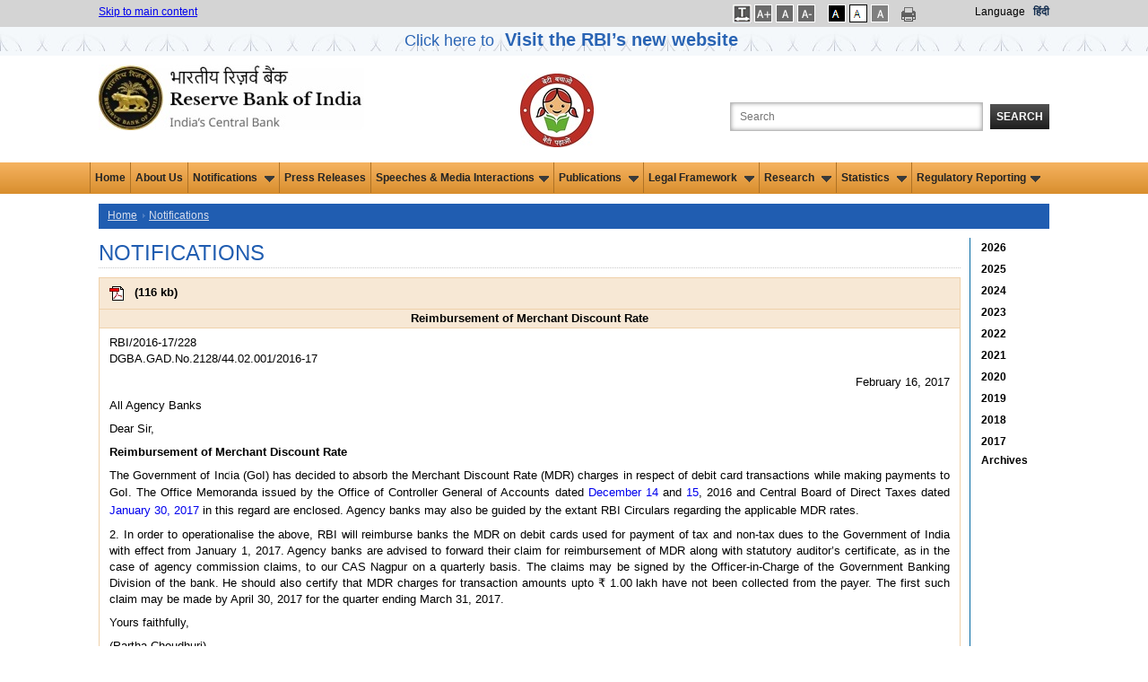

--- FILE ---
content_type: text/html; charset=utf-8
request_url: https://www.rbi.org.in/Scripts/NotificationUser.aspx?Id=10860&Mode=0
body_size: 17253
content:

<!DOCTYPE html PUBLIC "-//W3C//DTD XHTML 1.0 Transitional//EN" "http://www.w3.org/TR/xhtml1/DTD/xhtml1-transitional.dtd">
<html xmlns="http://www.w3.org/1999/xhtml">
<head>
    <meta charset="utf-8" />
    <meta http-equiv="X-UA-Compatible" content="IE=edge,chrome=1" />
    
    <title>Notifications - Reserve Bank of India</title>
    <meta name="description" content="Notifications - Reserve Bank of India" />
    <meta name="keyword" content="RBI Notifications" />

    <meta name="author" content="" />
    <meta name="viewport" content="width=device-width" />
    <script type="text/javascript" src="/js/libs/modernizr-2.5.3.min.js"></script>
   
</head>
<body onload="SetTreeStyles()">
    <form method="post" action="./NotificationUser.aspx?Id=10860&amp;Mode=0" id="form1">
<div class="aspNetHidden">
<input type="hidden" name="__EVENTTARGET" id="__EVENTTARGET" value="" />
<input type="hidden" name="__EVENTARGUMENT" id="__EVENTARGUMENT" value="" />
<input type="hidden" name="__VIEWSTATE" id="__VIEWSTATE" value="/wEPDwUKMTE3MjYxNDE1NmRkXayD9uEyhJrdpr39ScMZC7GwxOWGrn2rJqe/Ks4UW7Q=" />
</div>

<script type="text/javascript">
//<![CDATA[
var theForm = document.forms['form1'];
if (!theForm) {
    theForm = document.form1;
}
function __doPostBack(eventTarget, eventArgument) {
    if (!theForm.onsubmit || (theForm.onsubmit() != false)) {
        theForm.__EVENTTARGET.value = eventTarget;
        theForm.__EVENTARGUMENT.value = eventArgument;
        theForm.submit();
    }
}
//]]>
</script>


<div class="aspNetHidden">

	<input type="hidden" name="__VIEWSTATEGENERATOR" id="__VIEWSTATEGENERATOR" value="B1534F13" />
	<input type="hidden" name="__EVENTVALIDATION" id="__EVENTVALIDATION" value="/wEdAAwyD95OwORYpQspba8Cv5QSlK+XrsQEVyjeDxQ0A4GYXFBwzdjZXczwplb2HKGyLlrNyH2BRDHW7ZJm+s8yUnNgi6wX7g7V+51d5y/uZ409MaU74zTCJ05u4w6h9ODXzwxkOnLtYme9ze2BdjTwJgskP6t93AkC4GhUEhJREhdaXBugERoe+4YdP6+Dm7i9UwLINzYr5zRLekLCkqLwgivbfcX9ZaEV78oETjPwNTvjRyaLpyghhgB3dOM81YQT2c8CQ6VP7YnAVqzmNdtl269D2pxvpnhvx7CC4tK1qgCkMg==" />
</div>
    <input type="hidden" name="hdnYear" id="hdnYear" />
    <input type="hidden" name="hdnMonth" id="hdnMonth" value="0" />
    
<link href="/JQuery/css/jquery-ui-1.8.18.custom2.css" rel="stylesheet" type="text/css" />
<link href="/includes/print.css" rel="stylesheet" media="print" type="text/css" />

<link href="/Styles/960.css?v=1.0" rel="stylesheet" type="text/css" />
<link href="/Includes1/rbi.css?v=5.0" rel="Stylesheet" type="text/css" />
<script type="text/javascript" src="/js/libs/jquery-1.7.2.min.js"></script>
<script type="text/javascript" src="/JQuery/ui/jquery.ui.revampRBI.js"></script>
<script type="text/javascript" src="/js/ImgSaveDisable.js"></script>
<!--<script src='//tw.netcore.co.in/smartechclient.js'></script>
<script>
smartech('create', 'ADGMOT35CHFLVDHBJNIG50K968AU3Q5FOE3L6REE67CQ9HGBQ58G');
smartech('register', '4d6884e503ecf55a3339a37e98b711da');
smartech('identify', '');
smartech('dispatch', 1, { });
</script>-->
<script type="text/javascript">
  
//Redirect to mobile site start
    function detectmob() {
        if (screen.width <= 599 || screen.Height <= 975) {
            return true;
        } else {
            return false;
        }
    }

    if (detectmob()) {
       window.location.href = "https://m.rbi.org.in" + window.location.pathname;
		
       
    }
 //$(document).ready(function () { //for IAAP by ni
 //      $('.container_12').attr('role','main');
	
 //   });
	//Redirect to mobile site End
    $(document).ready(function () {
        Search();
	
    });

    function Search() {
        highlightTextAutocomplete();
        $(".autoSuggest").autocomplete({


            source: function (request, response) {
                var param = { keyWord: document.getElementById('txtSearch').value };

                $.ajax({
                    url: "../Home.aspx/GetKeywords",
                    data: JSON.stringify(param),
                    dataType: "json",
                    type: "POST",
                    contentType: "application/json; charset=utf-8",
                    dataFilter: function (data) { return data; },
                    success: function (data) {

                        if (data.d.length > 0) {
                            response($.map(data.d, function (item) {
                                return {
                                    value: RemoveSpecialChars(item)

                                }
                            }))
                        }
                        else {
                            response([{ label: "No results found", value: ""}]);
                        }
                    },
                    error: function (XMLHttpRequest, textStatus, errorThrown) {
                        alert(textStatus);
                    }
                });
            },

            //            select: function (event, ui) {
            //                if (ui.item.value != "") {
            //                    window.open("/scripts/SearchResults.aspx?search=" + ui.item.value, '_blank');
            //                }
            //            },
            minLength: 3

        });
    }

    function highlightTextAutocomplete() {

        var oldFn = $.ui.autocomplete.prototype._renderItem;

        $.ui.autocomplete.prototype._renderItem = function (ul, item) {

            var t = String(item.value).replace(
                new RegExp(this.term, "gi"),
                "<span class='ui-state-highlight'>$&</span>");
            if (item.value != "") {
                return $("<li class='borderAutocomplete'></li>")
                  .data("item.autocomplete", item)
                  .append("<a role='link'>" + t + "</a>")
                  .appendTo(ul);
            }

            else {
                return $("<li></li>")
                  .data("item.autocomplete", item)
                  .append("")
                  .appendTo(ul);
            }
        };
    }


    function RemoveSpecialChars(inputText) {
        var filteredString = inputText.replace(/[\*\^\'\!\@\$\.\#\(\)\-\?\<\>\;\"\&\+\{\}\:]/g, '');
        //alert(filteredString);
        return filteredString;
    }
    //    jQuery(document).ready(function () {
    //        var xmlhttp;
    //        jQuery("#txtSearch").autocomplete(
    //                    {
    //                        minLength: 3,
    //                        delay: 0,
    //                        source: function (request, response) {
    //                            if (!xmlhttp) {
    //                                if (window.XMLHttpRequest) {// code for IE7+, Firefox, Chrome, Opera, Safari
    //                                    xmlhttp = new XMLHttpRequest();
    //                                }
    //                                else {// code for IE6, IE5
    //                                    xmlhttp = new ActiveXObject("Microsoft.XMLHTTP");
    //                                }
    //                            }
    //                            else if (xmlhttp.readyState != 0) {
    //                                xmlhttp.abort();
    //                            }
    //                            xmlhttp.onreadystatechange = function () {
    //                                if (xmlhttp.readyState == 4 && xmlhttp.status == 200) {
    //                                    fetchedKeywords = xmlhttp.responseText.split("'");
    //                                    
    //                                    if (fetchedKeywords.length > 10) {
    //                                        fetchedKeywords.splice(10, fetchedKeywords.length - 10);
    //                                    }
    //                                    if (fetchedKeywords != "") response(fetchedKeywords);
    //                                    else response(null);
    //                                }
    //                            }
    //                            var input = document.getElementById("txtSearch").value;
    //                            xmlhttp.open("POST", "/Webservice/KeywordSearch.ashx?q=" + input, true);
    //                            xmlhttp.send();
    //                        }
    //                    });
    //    });

    function LoadSearchData(id, key) {
        if (id == "txtSearch") {
            if (key == 13) {
                validateSearchText();
                return false;
            }
        }
        else validateSearchText();
        return true;
    }
    function validateSearchText() {
        if (validation()) {
            var strloc = new String(document.location.href.toString());
            if (strloc.indexOf("SearchResults.aspx") == -1) {//             
                window.open("/scripts/SearchResults.aspx?search=" + document.getElementById("txtSearch").value);
            }
            else window.open("/scripts/SearchResults.aspx?search=" + document.getElementById("txtSearch").value, '_parent');
        }
    }
    function validation() {
        strSearch = trim(document.getElementById('txtSearch').value);
        if (strSearch == "") { alert('Please enter the search text'); return false; }
        else {
            //var strFilterChars = new RegExp("[~`!@#$%^&*()_+-={}\\[\\]:/\\\\\";|'<>,.?]");
            var strFilterChars = new RegExp("^[0-9a-zA-Z ]*$");
            if (!strFilterChars.test(strSearch)) { alert("Please remove special characters from search text"); return false; }
        }
        return true;
    }
    function trim(value) {
        value = value.replace(/^\s+/, '');
        value = value.replace(/\s+$/, '');
        return value;
    }

</script>

    <style type="text/css">
    .blink_msm1 
{
    -webkit-animation-name: blinker;
    -webkit-animation-duration: 3s;
    -webkit-animation-timing-function: linear;
    -webkit-animation-iteration-count: infinite;

    -moz-animation-name: blinker;
    -moz-animation-duration: 3s;
    -moz-animation-timing-function: linear;
    -moz-animation-iteration-count: infinite;

    animation-name: blinker;
    animation-duration: 3s;
    animation-timing-function: linear;
    animation-iteration-count: infinite;
}
@-moz-keyframes blinker {  
    0% { opacity: 1.0; }
    50% { opacity: 0.0; }
    100% { opacity: 1.0; }
}

@-webkit-keyframes blinker {  
    0% { opacity: 1.0; }
    50% { opacity: 0.0; }
    100% { opacity: 1.0; }
}

@keyframes blinker {  
    0% { opacity: 1.0; }
    50% { opacity: 0.0; }
    100% { opacity: 1.0; }
}

.blink_NewWebsite {
        animation:blinker 1.5s linear 3;
        color:blue;
        font-size:1.5em;
        margin-bottom:0px;
        }
    @keyframes blinker
    {
        50%{
            opacity:0;
        }
    }

.sr-only {
position: absolute;
left: -9999px;
}
</style>
<div class="top_setting">
    <div class="container_12">
        <div class="grid_5 top_settings">
            <a href="#mainsection">Skip to main content </a>
        </div>
        <div id="UsrFontCntr_tblThemes" style="float: right" class="grid_4 prefix_3 top_settings">
            <ul style="margin:0px; padding:0px;">
               <li class="fonts"> 
                <a id="UsrFontCntr_LinkBtnSpace" title="Increase Line Spacing" href="javascript:__doPostBack(&#39;UsrFontCntr$LinkBtnSpace&#39;,&#39;&#39;)" style="text-decoration:none;"><img src="/images/letspace.png" alt="Increase Font Size" />
                                <span id="UsrFontCntr_spanBtnSpace" class="sr-only"></span></a>                                
            </li>

            <li class="fonts">
                <a id="UsrFontCntr_LinkBtnFontIncrease" title="Increase Font Size" href="javascript:__doPostBack(&#39;UsrFontCntr$LinkBtnFontIncrease&#39;,&#39;&#39;)" style="text-decoration:none;"><img src="/images/font-increase.gif" alt="Increase Font Size" />
                    <span id="UsrFontCntr_spanFontIncrease" class="sr-only"></span></a>
            </li>
            <li class="fonts">
                <a id="UsrFontCntr_LinkBtnFontRegular" title="Regular Font Size" href="javascript:__doPostBack(&#39;UsrFontCntr$LinkBtnFontRegular&#39;,&#39;&#39;)" style="text-decoration:none;"><img src="/images/font-reset.gif" alt="Regular Font Size" />
                    <span id="UsrFontCntr_spanFontRegular" class="sr-only">Selected</span></a>
            </li>
            <li class="fonts">
                <a id="UsrFontCntr_LinkBtnFontDecrease" title="Decrease Font Size" href="javascript:__doPostBack(&#39;UsrFontCntr$LinkBtnFontDecrease&#39;,&#39;&#39;)" style="text-decoration:none;"><img src="/images/font-decrease.gif" alt="Decrease Font Size" />
                    <span id="UsrFontCntr_spanFontDecrease" class="sr-only"></span></a>
            </li></ul>
		<ul style="margin:0px;padding:0px;">
            <li class="black">
                <a id="UsrFontCntr_LinkBtnAccessibilty" title="Apply Dark Theme" href="javascript:__doPostBack(&#39;UsrFontCntr$LinkBtnAccessibilty&#39;,&#39;&#39;)" style="text-decoration:none;"><img src="/images/dark-theme.gif" alt="Apply Dark Theme" />
                    <span id="UsrFontCntr_spanAccessibilty" class="sr-only"></span></a>
            </li>
            <li class="white">
                <a id="UsrFontCntr_LinkBtnUndoAccessibilty" title="Apply Normal Theme" href="javascript:__doPostBack(&#39;UsrFontCntr$LinkBtnUndoAccessibilty&#39;,&#39;&#39;)" style="text-decoration:none;"><img src="/images/bright-theme.gif" alt="Apply Normal Theme" />
                     <span id="UsrFontCntr_spanUndoAccessibilty" class="sr-only">Selected</span></a>
            </li>
            <li class="white">
            <a id="UsrFontCntr_LinkBtnGreyScale" title="Apply Grey Theme" href="javascript:__doPostBack(&#39;UsrFontCntr$LinkBtnGreyScale&#39;,&#39;&#39;)" style="text-decoration:none;"><img src="/images/graytheme.gif" alt="Apply Gray Theme" />
                                <span id="UsrFontCntr_spanGreyScale" class="sr-only"></span></a></li>

            

            </ul>
		<div>
		     <a href="#" onclick="javascript:window.print();" id="A1" title="Print This Page" style="text-decoration:none;" >
                <img src="/images/print-icon.png" alt="Print this page" class="print" />
		</a></div>
            <div style="float: right">
                <label style="margin-right: 6px;color: #000000;">
                    Language</label>
			<a class="link1" id="lnkhindi" title="Hindi site" style="color:#122c4d !important;" href="https://www.rbi.org.in/hindi/Home.aspx">हिंदी</a>
			
			</div>
                    
        </div>
        <div class="clearfix">
        </div>
    </div>
     <div>
         <div style="background: url(/images/Innerstripbg1.jpg);height: 32px;min-width: 100%;float: left;background-repeat: repeat;text-align: center;">
            <a class="blink_NewWebsite" target="_blank" href="https://website.rbi.org.in" style="color: #205db1;text-decoration: none;">
            <span>Click here to <b><span style="font-size: 20px;padding: 7px;">Visit the RBI’s new website</span></b>
                </span></a>
        </div>
     </div>
</div>
<div class="container_12">
    <div class="grid_4" role="banner">
        <div class="logo">
            <a href="/home.aspx" title="Official website of Reserve Bank of India">
                <img src="/images/rbi-company-logo.jpg" alt="Reserve Bank of India" title="Official website of Reserve Bank of India" /></a></div>
    </div>
    <div class="grid_5" align="right" role="search" style="float: right">
        <label for="searchbox" class="search_label">
            Search the Website</label>
        <input name="UsrFontCntr$txtSearch" type="text" maxlength="103" id="txtSearch" class="search_box autoSuggest" title="Search the Website" aria-label="Search the Website" onkeydown="return LoadSearchData(&#39;txtSearch&#39;,event.keyCode);" placeHolder="Search" />
        <button id="btnSearch" onclick="return LoadSearchData('btnSearch',event.keyCode);"
            type="button" class="search_button">
            Search</button>
    </div>
	<div class="grid_2" align="CENTER" role="" style="float: right">
        <div class="logo" >
            
            <img src="../images/BBBP_Logo_4.jpg" alt="Beti Bachao Beti Padhao Logo" style="padding-top: 10px;">
        </div>
    	</div>
    <div class="clearfix">
    </div>
</div>
<!--  NAVIGATION START-->
<nav role="navigation" aria-label="Main">
       <div class="top-newmenu">
		<div class="midmenu">
        <ul>
			  <li><a href="https://rbi.org.in/home.aspx">Home</a></li>
			  <li><a href="/Scripts/AboutusDisplay.aspx">About Us</a></li>
			  
            <li class="hasSubmenu"><a href="#">Notifications <img src="/images/down.gif" alt="" class="downarrowclass" style="border:0; padding-left: 5px"></a>
                <ul>
                  <li><a href="../Scripts/NotificationUser.aspx">Notifications </a></li>
                  <li><a href="../Scripts/BS_ViewMasterDirections.aspx">Master Directions </a></li>
                  <li><a href="../Scripts/BS_ViewMasterCirculardetails.aspx">Master Circulars </a></li> 
                  <li><a href="../Scripts/DraftNotificationsGuildelines.aspx">Draft Notifications/Guidelines </a></li> 
                  <li><a href="../Scripts/BS_ViewREwiseDraftDirections.aspx">Draft Directions (RE-wise)</a></li> 
                  <li><a href="../Scripts/BS_CircularIndexDisplay.aspx">Index To RBI Circulars </a></li>
                  <li><a href="../Scripts/BS_ViewListofstandalonecirculars.aspx">Standalone Circulars </a></li> 
                  <li class="last"><a href="../Scripts/NotificationUserWithdrawnCircular.aspx">Circulars Withdrawn </a></li>
                </ul>
              </li>

			  <li><a href="/Scripts/BS_PressReleaseDisplay.aspx">Press Releases</a></li>
			  

            <li class="hasSubmenu"><a href="#">Speeches & Media Interactions<img src="/images/down.gif" alt="" class="downarrowclass" style="border:0; padding-left: 5px"></a>
                <ul>
                  <li><a href="/Scripts/BS_ViewSpeeches.aspx">Speeches</a></li>
                  <li><a href="/Scripts/BS_ViewInterviews.aspx">Media Interactions</a></li>
                  <li><a href="/Scripts/Lectures.aspx">Memorial Lectures</a></li>
                  <li class="last"><a href="/Scripts/BS_ViewPodcast.aspx">Podcasts</a></li>
                </ul>
              </li>
              
              <li class="hasSubmenu"><a href="#">Publications <img src="/images/down.gif" alt="" class="downarrowclass" style="border:0; padding-left: 5px"></a>
                <ul>
		  <li><a href="../Scripts/Publications.aspx?publication=Biennial">Biennial</a></li>
                  <li><a href="/Scripts/Publications.aspx?publication=Annual">Annual</a></li>
                  <li><a href="/Scripts/Publications.aspx?publication=HalfYearly">Half-Yearly</a></li>
                  <li><a href="/Scripts/Publications.aspx?publication=Quarterly">Quarterly</a></li>
		          <li><a href="/Scripts/Publications.aspx?publication=Bimonthly">Bi-monthly</a></li>
                  <li><a href="/Scripts/Publications.aspx?publication=Monthly">Monthly</a></li>
                  <li><a href="/Scripts/Publications.aspx?publication=Weekly">Weekly</a></li>
                  <li><a href="/Scripts/Publications.aspx?publication=Occasional">Occasional</a></li>
                   <li><a href="/Scripts/Publications.aspx?publication=Reports">Reports</a></li>
		            <li class="last"><a href="/Scripts/OccasionalPublications.aspx?head=Working Papers">Working Papers</a></li>
	   	            

                </ul>
              </li>

			  
              
             <li class="hasSubmenu"><a href="#">Legal Framework <img src="/images/down.gif" alt="" class="downarrowclass" style="border:0; padding-left: 5px"></a>
                <ul>
                  <li><a href="/Scripts/Act.aspx">Act </a></li>
                   <li><a href="/Scripts/Rules.aspx">Rules </a></li>
                    <li><a href="/Scripts/Regulations.aspx">Regulations </a></li> 
                    <li class="last"><a href="/Scripts/Schemes.aspx">Schemes </a></li>
                </ul>
              </li>
            	
	     
		<li class="hasSubmenu"><a href="#">Research <img src="/images/down.gif" alt="" class="downarrowclass" style="border:0; padding-left: 5px"></a>
	        <ul>
                <li><a href="/Scripts/ExternalResearchSchemes.aspx">External Research Schemes</a></li>
                <li><a href="/Scripts/OccasionalPapers.aspx">RBI Occasional Papers</a></li>
                <li><a href="/Scripts/OccasionalPublications.aspx?head=Working%20Papers">Working Papers</a></li>
                <li><a href="/Scripts/BS_ViewBulletin.aspx">RBI Bulletin</a></li>
	            <li><a href="/Scripts/Project1.aspx">History</a></li>
                <li><a href="/Scripts/Occas_DRG_Studies.aspx">DRG Studies</a></li>
                <li><a href="/Scripts/KLEMS.aspx">KLEMS</a></li>
		        <li class="last"><a href="/Scripts/StateStatisticsFinances.aspx">State Statistics and Finances</a></li>
                </ul>
           </li>
	    
              <li class="hasSubmenu"><a href="#">Statistics <img src="/images/down.gif" alt="" class="downarrowclass" style="border:0; padding-left: 5px"></a>
                <ul>
                  <li><a href="/Scripts/Statistics.aspx">Data Releases</a></li>
                  <li><a href="https://data.rbi.org.in" target="_blank">Database on Indian Economy</a></li>
                  <li class="last"><a href="/scripts/FS_PDS.aspx">Public Debt Statistics</a></li>
                </ul>
              </li>

              <li class="hasSubmenu"><a href="#">Regulatory Reporting<img src="/images/down.gif" alt="" class="downarrowclass" style="border:0; padding-left: 5px"></a>
				 <ul>
					<li><a href="/scripts/BS_Listofallreturns.aspx">List of Returns</a></li>
					
                    <li><a href="/scripts/DataDefinition.aspx">Data Definition</a>
                        <!--<ul>
                            <li><a href="../scripts/Assets.aspx">Assets</a></li>
							<li><a href="../Scripts/Liabilities.aspx">Liabilities</a></li>	
							<li><a href="../Scripts/OffBalanceSheetItems.aspx">Off-Balance Sheet Items</a></li>
							<li><a href="../Scripts/ProfitandLossAccountItems.aspx">Profit and Loss Account Items</a></li>
							<li><a href="../Scripts/Miscellaneous.aspx">Miscellaneous</a></li>
                        </ul>-->
                    </li>

					<li><a href="/scripts/ValidationRules.aspx">Validation rules/ Taxonomy</a></li>
					<li><a href="/scripts/ReportingPlaform.aspx">List of RBI Reporting Portals</a></li>
					<li class="last"><a href="/scripts/ReportingFAQ.aspx">FAQs of RBI Reporting Portals</a></li>


                </ul>
             </li>


              

        </ul>
    
 </div>
</div>
</nav>
<!--  NAVIGATION END-->
<!--HEADER END-->
<input type="submit" name="UsrFontCntr$btn" value="" id="btn" style="visibility: hidden; height: 0px; width: 0px;" />

<script type="text/javascript">
    function SetLink() {
        //a.href = "https://www.rbi.org.in/hindi/Home.aspx";
        var txt="This will lead you to Hindi (हिन्दी) language website. Are you sure you want to switch to this language?"
        if(window.confirm(txt)==true){
            document.cookie = 'preferLang' + '=;secure; expires=Thu, 01-Jan-70 00:00:01 GMT;path=/;';
            window.location.replace("https://www.rbi.org.in/hindi/");
        }
        else return false;
        
    }


// Open submenu on Enter/Space by ni

/*const allMenuItems = document.querySelectorAll("nav ul li");
allMenuItems.forEach(item => {
item.addEventListener("focusin", (event) => {	
		if(item.className.includes('hasSubmenu')){
		}	
		else{
			const allMenuItems1 = document.querySelectorAll(".hasSubmenu");
		allMenuItems1.forEach(item1 => {
			item1.classList.remove('focused');
			//if(item!==item1)
			//rollback(item1)
		});
		}
								
		item.classList.add('focused');
	});
	item.addEventListener("focusout", (event) => {
		
		if(!item.className.includes('focused')){
		
		//rollback(item)
		//item.className="hasSubmenu"
		}
		item.classList.remove('focused');
	});
});*/

	const allMenuItems = document.querySelectorAll("nav ul li");
	
	allMenuItems.forEach(item => {
		item.addEventListener("focusin", (event) => {	
			const MenuText =event.target.textContent;
			const allMenuItems1 = document.querySelectorAll(".hasSubmenu");
			allMenuItems1.forEach(item1 => {
				if (MenuText === 'Press Releases')
				{	
					//alert(MenuText);
					item1.classList.remove('focused');
					rollback(item1)
					item1.classList.remove('open');
				}
			});
			
		});
	});


const menuItems = document.querySelectorAll(".hasSubmenu");
menuItems.forEach(item => {
	item.addEventListener("mouseenter", (event) => {
		item.className="hasSubmenu open focused"
		expandThis(item);
	});
	item.addEventListener("mouseleave", (event) => {		
		rollback(item)
		item.className="hasSubmenu"
	});
	item.addEventListener("focusin", (event) => {		
		const allMenuItems = document.querySelectorAll("nav ul li");
		allMenuItems.forEach(item1 => {
			item1.classList.remove('focused');
			if(item!==item1)
			rollback(item1)
			item1.classList.remove('open');	
		});							
		item.classList.add('focused');
	});
	item.addEventListener("focusout", (event) => {
		
		if(!item.className.includes('focused')){
		
		rollback(item)
		item.className="hasSubmenu"
		}
		item.classList.remove('focused');
		item.classList.remove('open');
	});

    item.addEventListener("keydown", (event) => {
        if (event.key === "Enter" || event.key === " ") {
		if(item.className.includes("hasSubmenu open")){
			rollback(item)
			item.className="hasSubmenu"
		}
		else{
          	item.className="hasSubmenu open focused"
		var ele=item.querySelectorAll("a")[0];
		//ele.css('aria-expanded','true');
		//var elel=item.querySelectorAll("ul")[0]; $(elel).trigger('mouseenter');
		expandThis(item);	
		}
				
        }
	//var ctrlUl=item.querySelectorAll("ul");
	//ctrlUl[0].css('display','block');
    });
	
});
function expandThis(menu){
 var $targetul = $(menu).children("ul:eq(0)")
				    if ($targetul.queue().length <= 1) //if 1 or less queued animations
				        if (this.istopheader)
					$targetul.css({ left: $(this).children('a').eq(0).position().left, top: $mainmenu.position().top + this._dimensions.h - 2 })
				            
				    if (document.all && !window.XMLHttpRequest) //detect IE6 or less, fix issue with overflow
				        $mainmenu.find('ul').css({ overflow: (this.istopheader) ? 'hidden' : 'visible' })
					
					//$targetul.trigger('mouseenter');
				    $targetul.dequeue().stop(true, true).slideDown(droplinemenu.animateduration.over)
}
const menuItemsf = document.querySelectorAll("nav .midmenu ul li");

menuItemsf.forEach(item => {
    item.addEventListener("keydown", (event) => {
	//if (event.key !== "Enter" && event.key !== "Shift" ) {	
	if(item.className.includes("last") ){
		 if (pressedKeys['shift'] && event.key === "Tab"){}else{
		var lastItem = document.getElementsByClassName('hasSubmenu open');
		rollback(lastItem[0])
		lastItem[0].className="hasSubmenu";
		}
	}
	//}
	});
	
	});
	

function rollback(menu){
 var $targetul = $(menu).children("ul:eq(0)")
$targetul.dequeue().stop(true, true).slideUp(droplinemenu.animateduration.out);
//$targetul[0].style.display='';
}
 

function setLetterSpace(val) {
    
	
    if (false) {
                    document.body.setAttribute("style", "letter-spacing:1px; line-height:20px; word-spacing:2px;");
       
    }
    else {
                    document.body.removeAttribute("style");
    }
    return false;

    
    }
   
</script>
    <div>
        <div role="main" class="container_12">
            <a id="mainsection" name="mainsection"></a>
            
            <nav aria-label="Breadcrumb" class="grid_12 breadcrumbs"> <ul>
                    <li><a href="../Home.aspx">Home</a></li>
                    <span id="lblNav"><li><a href="NotificationUser.aspx">Notifications</a></li></span>
                </ul>

            </nav>
            <div class="clear">
            </div>
            
            <div id="pnlDetails" class="grid_11 omega right_blue_border">
	
                <div>
                    <div id="NotificationUser" class="text1">
                        
                        
                         <h1 class="page_title">
                            Notifications</h1>
                        <div id="example-min">
                            <div id="doublescroll">
                                <table width="100%" border="0" align="center" cellpadding="0" cellspacing="0">
                                    
                                    <table class="tablebg" width="100%"><tr><td class="tableheader"><a id='APDF_NOTI228457F1A9191D84367B65D2100A10360A3' target="_blank" href="https://rbidocs.rbi.org.in/rdocs/notification/PDFs/NOTI228457F1A9191D84367B65D2100A10360A3.PDF" aria-labelledby='APDF_NOTI228457F1A9191D84367B65D2100A10360A3 SPDF_NOTI228457F1A9191D84367B65D2100A10360A3'>
   <img alt='PDF - Reimbursement of Merchant Discount Rate' style='padding: 8px;' src="../Images/pdf.gif" border="0" align="absmiddle"></a> (<span id='SPDF_NOTI228457F1A9191D84367B65D2100A10360A3' aria-hidden="true">116 kb</span>)</td></tr><tr><td align="center" class="tableheader"><b>Reimbursement of Merchant Discount Rate</b></td></tr><tr class="tablecontent2"><td><table width="100%" border="0" align="center" class="td">  <tr>    <td align="Justify"><p>RBI/2016-17/228<br>    DGBA.GAD.No.2128/44.02.001/2016-17</p>    <p align="right">February 16, 2017</p>    <p>All Agency Banks</p>    <p>Dear Sir,</p>    <p class="head">Reimbursement of Merchant Discount Rate</p>    <p>The Government of India (GoI) has decided to absorb the Merchant Discount Rate (MDR) charges in respect of debit card transactions while making payments to GoI. The Office Memoranda issued by the Office of Controller General of Accounts dated <a href="http://rbidocs.rbi.org.in/rdocs/content/pdfs/OM14122016_1.pdf" target="_blank" class="links">December 14</a> and <a href="http://rbidocs.rbi.org.in/rdocs/content/pdfs/OM15122016_2.pdf" target="_blank" class="links">15</a>, 2016 and Central Board of Direct Taxes dated <a href="http://rbidocs.rbi.org.in/rdocs/content/pdfs/OM30012017_3.pdf" target="_blank" class="links">January 30, 2017</a> in this regard are enclosed. Agency banks may also be guided by the extant RBI Circulars regarding the applicable MDR rates.</p>    <p>2. In order to operationalise the above, RBI will reimburse banks the MDR on debit cards used for payment of tax and non-tax dues to the Government of India with effect from January 1, 2017. Agency banks are advised to forward their claim for reimbursement of MDR along with statutory auditor’s certificate, as in the case of agency commission claims, to our CAS Nagpur on a quarterly basis. The claims may be signed by the Officer-in-Charge of the Government Banking Division of the bank. He should also certify that MDR charges for transaction amounts upto ₹ 1.00 lakh have not been collected from the payer. The first such claim may be made by April 30, 2017 for the quarter ending March 31, 2017.</p>    <p>Yours faithfully,</p>    <p>(Partha Choudhuri)<br>      General Manager</p>    <p>Encl: Five</p></td>  </tr></table></td></tr></table>
                                </table>
                            </div>
                            <br />
                            <div align="right">
                                </div>
                        </div>
                    </div>
                </div>
            
</div>
            <div class="grid_1 archives alpha">
                <span id="DateSettree_lbltree"><div class="grid_subtree archives alpha" id="treeYearMonth_PR"><h2 class="accordionButton year" ><a href="#" style="text-decoration:none;" aria-expanded="false"  id="btn2026">2026</a></h2><div class="accordionContent month" id="2026"><ul class="accordionlist"><li><a href="#" id="20260" onclick='GetYearMonth("2026","0")'>All Months</a></li><li><a href="#" id="20261" onclick='GetYearMonth("2026","1")'>January</a></li><li><a href="#" id="20262" onclick='GetYearMonth("2026","2")'>February</a></li><li><a href="#" id="20263" onclick='GetYearMonth("2026","3")'>March</a></li><li><a href="#" id="20264" onclick='GetYearMonth("2026","4")'>April</a></li><li><a href="#" id="20265" onclick='GetYearMonth("2026","5")'>May</a></li><li><a href="#" id="20266" onclick='GetYearMonth("2026","6")'>June</a></li><li><a href="#" id="20267" onclick='GetYearMonth("2026","7")'>July</a></li><li><a href="#" id="20268" onclick='GetYearMonth("2026","8")'>August</a></li><li><a href="#" id="20269" onclick='GetYearMonth("2026","9")'>September</a></li><li><a href="#" id="202610" onclick='GetYearMonth("2026","10")'>October</a></li><li><a href="#" id="202611" onclick='GetYearMonth("2026","11")'>November</a></li><li><a href="#" id="202612" onclick='GetYearMonth("2026","12")'>December</a></li></ul></div><h2 class="accordionButton year" ><a href="#" style="text-decoration:none;" aria-expanded="false"  id="btn2025">2025</a></h2><div class="accordionContent month" id="2025"><ul class="accordionlist"><li><a href="#" id="20250" onclick='GetYearMonth("2025","0")'>All Months</a></li><li><a href="#" id="20251" onclick='GetYearMonth("2025","1")'>January</a></li><li><a href="#" id="20252" onclick='GetYearMonth("2025","2")'>February</a></li><li><a href="#" id="20253" onclick='GetYearMonth("2025","3")'>March</a></li><li><a href="#" id="20254" onclick='GetYearMonth("2025","4")'>April</a></li><li><a href="#" id="20255" onclick='GetYearMonth("2025","5")'>May</a></li><li><a href="#" id="20256" onclick='GetYearMonth("2025","6")'>June</a></li><li><a href="#" id="20257" onclick='GetYearMonth("2025","7")'>July</a></li><li><a href="#" id="20258" onclick='GetYearMonth("2025","8")'>August</a></li><li><a href="#" id="20259" onclick='GetYearMonth("2025","9")'>September</a></li><li><a href="#" id="202510" onclick='GetYearMonth("2025","10")'>October</a></li><li><a href="#" id="202511" onclick='GetYearMonth("2025","11")'>November</a></li><li><a href="#" id="202512" onclick='GetYearMonth("2025","12")'>December</a></li></ul></div><h2 class="accordionButton year" ><a href="#" style="text-decoration:none;" aria-expanded="false"  id="btn2024">2024</a></h2><div class="accordionContent month" id="2024"><ul class="accordionlist"><li><a href="#" id="20240" onclick='GetYearMonth("2024","0")'>All Months</a></li><li><a href="#" id="20241" onclick='GetYearMonth("2024","1")'>January</a></li><li><a href="#" id="20242" onclick='GetYearMonth("2024","2")'>February</a></li><li><a href="#" id="20243" onclick='GetYearMonth("2024","3")'>March</a></li><li><a href="#" id="20244" onclick='GetYearMonth("2024","4")'>April</a></li><li><a href="#" id="20245" onclick='GetYearMonth("2024","5")'>May</a></li><li><a href="#" id="20246" onclick='GetYearMonth("2024","6")'>June</a></li><li><a href="#" id="20247" onclick='GetYearMonth("2024","7")'>July</a></li><li><a href="#" id="20248" onclick='GetYearMonth("2024","8")'>August</a></li><li><a href="#" id="20249" onclick='GetYearMonth("2024","9")'>September</a></li><li><a href="#" id="202410" onclick='GetYearMonth("2024","10")'>October</a></li><li><a href="#" id="202411" onclick='GetYearMonth("2024","11")'>November</a></li><li><a href="#" id="202412" onclick='GetYearMonth("2024","12")'>December</a></li></ul></div><h2 class="accordionButton year" ><a href="#" style="text-decoration:none;" aria-expanded="false"  id="btn2023">2023</a></h2><div class="accordionContent month" id="2023"><ul class="accordionlist"><li><a href="#" id="20230" onclick='GetYearMonth("2023","0")'>All Months</a></li><li><a href="#" id="20231" onclick='GetYearMonth("2023","1")'>January</a></li><li><a href="#" id="20232" onclick='GetYearMonth("2023","2")'>February</a></li><li><a href="#" id="20233" onclick='GetYearMonth("2023","3")'>March</a></li><li><a href="#" id="20234" onclick='GetYearMonth("2023","4")'>April</a></li><li><a href="#" id="20235" onclick='GetYearMonth("2023","5")'>May</a></li><li><a href="#" id="20236" onclick='GetYearMonth("2023","6")'>June</a></li><li><a href="#" id="20237" onclick='GetYearMonth("2023","7")'>July</a></li><li><a href="#" id="20238" onclick='GetYearMonth("2023","8")'>August</a></li><li><a href="#" id="20239" onclick='GetYearMonth("2023","9")'>September</a></li><li><a href="#" id="202310" onclick='GetYearMonth("2023","10")'>October</a></li><li><a href="#" id="202311" onclick='GetYearMonth("2023","11")'>November</a></li><li><a href="#" id="202312" onclick='GetYearMonth("2023","12")'>December</a></li></ul></div><h2 class="accordionButton year" ><a href="#" style="text-decoration:none;" aria-expanded="false"  id="btn2022">2022</a></h2><div class="accordionContent month" id="2022"><ul class="accordionlist"><li><a href="#" id="20220" onclick='GetYearMonth("2022","0")'>All Months</a></li><li><a href="#" id="20221" onclick='GetYearMonth("2022","1")'>January</a></li><li><a href="#" id="20222" onclick='GetYearMonth("2022","2")'>February</a></li><li><a href="#" id="20223" onclick='GetYearMonth("2022","3")'>March</a></li><li><a href="#" id="20224" onclick='GetYearMonth("2022","4")'>April</a></li><li><a href="#" id="20225" onclick='GetYearMonth("2022","5")'>May</a></li><li><a href="#" id="20226" onclick='GetYearMonth("2022","6")'>June</a></li><li><a href="#" id="20227" onclick='GetYearMonth("2022","7")'>July</a></li><li><a href="#" id="20228" onclick='GetYearMonth("2022","8")'>August</a></li><li><a href="#" id="20229" onclick='GetYearMonth("2022","9")'>September</a></li><li><a href="#" id="202210" onclick='GetYearMonth("2022","10")'>October</a></li><li><a href="#" id="202211" onclick='GetYearMonth("2022","11")'>November</a></li><li><a href="#" id="202212" onclick='GetYearMonth("2022","12")'>December</a></li></ul></div><h2 class="accordionButton year" ><a href="#" style="text-decoration:none;" aria-expanded="false"  id="btn2021">2021</a></h2><div class="accordionContent month" id="2021"><ul class="accordionlist"><li><a href="#" id="20210" onclick='GetYearMonth("2021","0")'>All Months</a></li><li><a href="#" id="20211" onclick='GetYearMonth("2021","1")'>January</a></li><li><a href="#" id="20212" onclick='GetYearMonth("2021","2")'>February</a></li><li><a href="#" id="20213" onclick='GetYearMonth("2021","3")'>March</a></li><li><a href="#" id="20214" onclick='GetYearMonth("2021","4")'>April</a></li><li><a href="#" id="20215" onclick='GetYearMonth("2021","5")'>May</a></li><li><a href="#" id="20216" onclick='GetYearMonth("2021","6")'>June</a></li><li><a href="#" id="20217" onclick='GetYearMonth("2021","7")'>July</a></li><li><a href="#" id="20218" onclick='GetYearMonth("2021","8")'>August</a></li><li><a href="#" id="20219" onclick='GetYearMonth("2021","9")'>September</a></li><li><a href="#" id="202110" onclick='GetYearMonth("2021","10")'>October</a></li><li><a href="#" id="202111" onclick='GetYearMonth("2021","11")'>November</a></li><li><a href="#" id="202112" onclick='GetYearMonth("2021","12")'>December</a></li></ul></div><h2 class="accordionButton year" ><a href="#" style="text-decoration:none;" aria-expanded="false"  id="btn2020">2020</a></h2><div class="accordionContent month" id="2020"><ul class="accordionlist"><li><a href="#" id="20200" onclick='GetYearMonth("2020","0")'>All Months</a></li><li><a href="#" id="20201" onclick='GetYearMonth("2020","1")'>January</a></li><li><a href="#" id="20202" onclick='GetYearMonth("2020","2")'>February</a></li><li><a href="#" id="20203" onclick='GetYearMonth("2020","3")'>March</a></li><li><a href="#" id="20204" onclick='GetYearMonth("2020","4")'>April</a></li><li><a href="#" id="20205" onclick='GetYearMonth("2020","5")'>May</a></li><li><a href="#" id="20206" onclick='GetYearMonth("2020","6")'>June</a></li><li><a href="#" id="20207" onclick='GetYearMonth("2020","7")'>July</a></li><li><a href="#" id="20208" onclick='GetYearMonth("2020","8")'>August</a></li><li><a href="#" id="20209" onclick='GetYearMonth("2020","9")'>September</a></li><li><a href="#" id="202010" onclick='GetYearMonth("2020","10")'>October</a></li><li><a href="#" id="202011" onclick='GetYearMonth("2020","11")'>November</a></li><li><a href="#" id="202012" onclick='GetYearMonth("2020","12")'>December</a></li></ul></div><h2 class="accordionButton year" ><a href="#" style="text-decoration:none;" aria-expanded="false"  id="btn2019">2019</a></h2><div class="accordionContent month" id="2019"><ul class="accordionlist"><li><a href="#" id="20190" onclick='GetYearMonth("2019","0")'>All Months</a></li><li><a href="#" id="20191" onclick='GetYearMonth("2019","1")'>January</a></li><li><a href="#" id="20192" onclick='GetYearMonth("2019","2")'>February</a></li><li><a href="#" id="20193" onclick='GetYearMonth("2019","3")'>March</a></li><li><a href="#" id="20194" onclick='GetYearMonth("2019","4")'>April</a></li><li><a href="#" id="20195" onclick='GetYearMonth("2019","5")'>May</a></li><li><a href="#" id="20196" onclick='GetYearMonth("2019","6")'>June</a></li><li><a href="#" id="20197" onclick='GetYearMonth("2019","7")'>July</a></li><li><a href="#" id="20198" onclick='GetYearMonth("2019","8")'>August</a></li><li><a href="#" id="20199" onclick='GetYearMonth("2019","9")'>September</a></li><li><a href="#" id="201910" onclick='GetYearMonth("2019","10")'>October</a></li><li><a href="#" id="201911" onclick='GetYearMonth("2019","11")'>November</a></li><li><a href="#" id="201912" onclick='GetYearMonth("2019","12")'>December</a></li></ul></div><h2 class="accordionButton year" ><a href="#" style="text-decoration:none;" aria-expanded="false"  id="btn2018">2018</a></h2><div class="accordionContent month" id="2018"><ul class="accordionlist"><li><a href="#" id="20180" onclick='GetYearMonth("2018","0")'>All Months</a></li><li><a href="#" id="20181" onclick='GetYearMonth("2018","1")'>January</a></li><li><a href="#" id="20182" onclick='GetYearMonth("2018","2")'>February</a></li><li><a href="#" id="20183" onclick='GetYearMonth("2018","3")'>March</a></li><li><a href="#" id="20184" onclick='GetYearMonth("2018","4")'>April</a></li><li><a href="#" id="20185" onclick='GetYearMonth("2018","5")'>May</a></li><li><a href="#" id="20186" onclick='GetYearMonth("2018","6")'>June</a></li><li><a href="#" id="20187" onclick='GetYearMonth("2018","7")'>July</a></li><li><a href="#" id="20188" onclick='GetYearMonth("2018","8")'>August</a></li><li><a href="#" id="20189" onclick='GetYearMonth("2018","9")'>September</a></li><li><a href="#" id="201810" onclick='GetYearMonth("2018","10")'>October</a></li><li><a href="#" id="201811" onclick='GetYearMonth("2018","11")'>November</a></li><li><a href="#" id="201812" onclick='GetYearMonth("2018","12")'>December</a></li></ul></div><h2 class="accordionButton year" ><a href="#" style="text-decoration:none;" aria-expanded="false"  id="btn2017">2017</a></h2><div class="accordionContent month" id="2017"><ul class="accordionlist"><li><a href="#" id="20170" onclick='GetYearMonth("2017","0")'>All Months</a></li><li><a href="#" id="20171" onclick='GetYearMonth("2017","1")'>January</a></li><li><a href="#" id="20172" onclick='GetYearMonth("2017","2")'>February</a></li><li><a href="#" id="20173" onclick='GetYearMonth("2017","3")'>March</a></li><li><a href="#" id="20174" onclick='GetYearMonth("2017","4")'>April</a></li><li><a href="#" id="20175" onclick='GetYearMonth("2017","5")'>May</a></li><li><a href="#" id="20176" onclick='GetYearMonth("2017","6")'>June</a></li><li><a href="#" id="20177" onclick='GetYearMonth("2017","7")'>July</a></li><li><a href="#" id="20178" onclick='GetYearMonth("2017","8")'>August</a></li><li><a href="#" id="20179" onclick='GetYearMonth("2017","9")'>September</a></li><li><a href="#" id="201710" onclick='GetYearMonth("2017","10")'>October</a></li><li><a href="#" id="201711" onclick='GetYearMonth("2017","11")'>November</a></li><li><a href="#" id="201712" onclick='GetYearMonth("2017","12")'>December</a></li></ul></div><h2 class="year"><a href="javascript:void(0);" id="divArchiveMain"  onclick="hideshow('divArchiveSub');" style="cursor: pointer;">Archives</a></h2><div  id="divArchiveSub" style="display: none;"><div class="grid_subtree archives alpha" id="treeYearMonth_PR"><h2 class="accordionButton year" ><a href="#" style="text-decoration:none;" aria-expanded="false"  id="btn2016">2016</a></h2><div class="accordionContent month" id="2016"><ul class="accordionlist"><li><a href="#" id="20160" onclick='GetYearMonth("2016","0")'>All Months</a></li><li><a href="#" id="20161" onclick='GetYearMonth("2016","1")'>January</a></li><li><a href="#" id="20162" onclick='GetYearMonth("2016","2")'>February</a></li><li><a href="#" id="20163" onclick='GetYearMonth("2016","3")'>March</a></li><li><a href="#" id="20164" onclick='GetYearMonth("2016","4")'>April</a></li><li><a href="#" id="20165" onclick='GetYearMonth("2016","5")'>May</a></li><li><a href="#" id="20166" onclick='GetYearMonth("2016","6")'>June</a></li><li><a href="#" id="20167" onclick='GetYearMonth("2016","7")'>July</a></li><li><a href="#" id="20168" onclick='GetYearMonth("2016","8")'>August</a></li><li><a href="#" id="20169" onclick='GetYearMonth("2016","9")'>September</a></li><li><a href="#" id="201610" onclick='GetYearMonth("2016","10")'>October</a></li><li><a href="#" id="201611" onclick='GetYearMonth("2016","11")'>November</a></li><li><a href="#" id="201612" onclick='GetYearMonth("2016","12")'>December</a></li></ul></div><h2 class="accordionButton year" ><a href="#" style="text-decoration:none;" aria-expanded="false"  id="btn2015">2015</a></h2><div class="accordionContent month" id="2015"><ul class="accordionlist"><li><a href="#" id="20150" onclick='GetYearMonth("2015","0")'>All Months</a></li><li><a href="#" id="20151" onclick='GetYearMonth("2015","1")'>January</a></li><li><a href="#" id="20152" onclick='GetYearMonth("2015","2")'>February</a></li><li><a href="#" id="20153" onclick='GetYearMonth("2015","3")'>March</a></li><li><a href="#" id="20154" onclick='GetYearMonth("2015","4")'>April</a></li><li><a href="#" id="20155" onclick='GetYearMonth("2015","5")'>May</a></li><li><a href="#" id="20156" onclick='GetYearMonth("2015","6")'>June</a></li><li><a href="#" id="20157" onclick='GetYearMonth("2015","7")'>July</a></li><li><a href="#" id="20158" onclick='GetYearMonth("2015","8")'>August</a></li><li><a href="#" id="20159" onclick='GetYearMonth("2015","9")'>September</a></li><li><a href="#" id="201510" onclick='GetYearMonth("2015","10")'>October</a></li><li><a href="#" id="201511" onclick='GetYearMonth("2015","11")'>November</a></li><li><a href="#" id="201512" onclick='GetYearMonth("2015","12")'>December</a></li></ul></div><h2 class="accordionButton year" ><a href="#" style="text-decoration:none;" aria-expanded="false"  id="btn2014">2014</a></h2><div class="accordionContent month" id="2014"><ul class="accordionlist"><li><a href="#" id="20140" onclick='GetYearMonth("2014","0")'>All Months</a></li><li><a href="#" id="20141" onclick='GetYearMonth("2014","1")'>January</a></li><li><a href="#" id="20142" onclick='GetYearMonth("2014","2")'>February</a></li><li><a href="#" id="20143" onclick='GetYearMonth("2014","3")'>March</a></li><li><a href="#" id="20144" onclick='GetYearMonth("2014","4")'>April</a></li><li><a href="#" id="20145" onclick='GetYearMonth("2014","5")'>May</a></li><li><a href="#" id="20146" onclick='GetYearMonth("2014","6")'>June</a></li><li><a href="#" id="20147" onclick='GetYearMonth("2014","7")'>July</a></li><li><a href="#" id="20148" onclick='GetYearMonth("2014","8")'>August</a></li><li><a href="#" id="20149" onclick='GetYearMonth("2014","9")'>September</a></li><li><a href="#" id="201410" onclick='GetYearMonth("2014","10")'>October</a></li><li><a href="#" id="201411" onclick='GetYearMonth("2014","11")'>November</a></li><li><a href="#" id="201412" onclick='GetYearMonth("2014","12")'>December</a></li></ul></div><h2 class="accordionButton year" ><a href="#" style="text-decoration:none;" aria-expanded="false"  id="btn2013">2013</a></h2><div class="accordionContent month" id="2013"><ul class="accordionlist"><li><a href="#" id="20130" onclick='GetYearMonth("2013","0")'>All Months</a></li><li><a href="#" id="20131" onclick='GetYearMonth("2013","1")'>January</a></li><li><a href="#" id="20132" onclick='GetYearMonth("2013","2")'>February</a></li><li><a href="#" id="20133" onclick='GetYearMonth("2013","3")'>March</a></li><li><a href="#" id="20134" onclick='GetYearMonth("2013","4")'>April</a></li><li><a href="#" id="20135" onclick='GetYearMonth("2013","5")'>May</a></li><li><a href="#" id="20136" onclick='GetYearMonth("2013","6")'>June</a></li><li><a href="#" id="20137" onclick='GetYearMonth("2013","7")'>July</a></li><li><a href="#" id="20138" onclick='GetYearMonth("2013","8")'>August</a></li><li><a href="#" id="20139" onclick='GetYearMonth("2013","9")'>September</a></li><li><a href="#" id="201310" onclick='GetYearMonth("2013","10")'>October</a></li><li><a href="#" id="201311" onclick='GetYearMonth("2013","11")'>November</a></li><li><a href="#" id="201312" onclick='GetYearMonth("2013","12")'>December</a></li></ul></div><h2 class="accordionButton year" ><a href="#" style="text-decoration:none;" aria-expanded="false"  id="btn2012">2012</a></h2><div class="accordionContent month" id="2012"><ul class="accordionlist"><li><a href="#" id="20120" onclick='GetYearMonth("2012","0")'>All Months</a></li><li><a href="#" id="20121" onclick='GetYearMonth("2012","1")'>January</a></li><li><a href="#" id="20122" onclick='GetYearMonth("2012","2")'>February</a></li><li><a href="#" id="20123" onclick='GetYearMonth("2012","3")'>March</a></li><li><a href="#" id="20124" onclick='GetYearMonth("2012","4")'>April</a></li><li><a href="#" id="20125" onclick='GetYearMonth("2012","5")'>May</a></li><li><a href="#" id="20126" onclick='GetYearMonth("2012","6")'>June</a></li><li><a href="#" id="20127" onclick='GetYearMonth("2012","7")'>July</a></li><li><a href="#" id="20128" onclick='GetYearMonth("2012","8")'>August</a></li><li><a href="#" id="20129" onclick='GetYearMonth("2012","9")'>September</a></li><li><a href="#" id="201210" onclick='GetYearMonth("2012","10")'>October</a></li><li><a href="#" id="201211" onclick='GetYearMonth("2012","11")'>November</a></li><li><a href="#" id="201212" onclick='GetYearMonth("2012","12")'>December</a></li></ul></div><h2 class="accordionButton year" ><a href="#" style="text-decoration:none;" aria-expanded="false"  id="btn2011">2011</a></h2><div class="accordionContent month" id="2011"><ul class="accordionlist"><li><a href="#" id="20110" onclick='GetYearMonth("2011","0")'>All Months</a></li><li><a href="#" id="20111" onclick='GetYearMonth("2011","1")'>January</a></li><li><a href="#" id="20112" onclick='GetYearMonth("2011","2")'>February</a></li><li><a href="#" id="20113" onclick='GetYearMonth("2011","3")'>March</a></li><li><a href="#" id="20114" onclick='GetYearMonth("2011","4")'>April</a></li><li><a href="#" id="20115" onclick='GetYearMonth("2011","5")'>May</a></li><li><a href="#" id="20116" onclick='GetYearMonth("2011","6")'>June</a></li><li><a href="#" id="20117" onclick='GetYearMonth("2011","7")'>July</a></li><li><a href="#" id="20118" onclick='GetYearMonth("2011","8")'>August</a></li><li><a href="#" id="20119" onclick='GetYearMonth("2011","9")'>September</a></li><li><a href="#" id="201110" onclick='GetYearMonth("2011","10")'>October</a></li><li><a href="#" id="201111" onclick='GetYearMonth("2011","11")'>November</a></li><li><a href="#" id="201112" onclick='GetYearMonth("2011","12")'>December</a></li></ul></div><h2 class="accordionButton year" ><a href="#" style="text-decoration:none;" aria-expanded="false"  id="btn2010">2010</a></h2><div class="accordionContent month" id="2010"><ul class="accordionlist"><li><a href="#" id="20100" onclick='GetYearMonth("2010","0")'>All Months</a></li><li><a href="#" id="20101" onclick='GetYearMonth("2010","1")'>January</a></li><li><a href="#" id="20102" onclick='GetYearMonth("2010","2")'>February</a></li><li><a href="#" id="20103" onclick='GetYearMonth("2010","3")'>March</a></li><li><a href="#" id="20104" onclick='GetYearMonth("2010","4")'>April</a></li><li><a href="#" id="20105" onclick='GetYearMonth("2010","5")'>May</a></li><li><a href="#" id="20106" onclick='GetYearMonth("2010","6")'>June</a></li><li><a href="#" id="20107" onclick='GetYearMonth("2010","7")'>July</a></li><li><a href="#" id="20108" onclick='GetYearMonth("2010","8")'>August</a></li><li><a href="#" id="20109" onclick='GetYearMonth("2010","9")'>September</a></li><li><a href="#" id="201010" onclick='GetYearMonth("2010","10")'>October</a></li><li><a href="#" id="201011" onclick='GetYearMonth("2010","11")'>November</a></li><li><a href="#" id="201012" onclick='GetYearMonth("2010","12")'>December</a></li></ul></div><h2 class="accordionButton year" ><a href="#" style="text-decoration:none;" aria-expanded="false"  id="btn2009">2009</a></h2><div class="accordionContent month" id="2009"><ul class="accordionlist"><li><a href="#" id="20090" onclick='GetYearMonth("2009","0")'>All Months</a></li><li><a href="#" id="20091" onclick='GetYearMonth("2009","1")'>January</a></li><li><a href="#" id="20092" onclick='GetYearMonth("2009","2")'>February</a></li><li><a href="#" id="20093" onclick='GetYearMonth("2009","3")'>March</a></li><li><a href="#" id="20094" onclick='GetYearMonth("2009","4")'>April</a></li><li><a href="#" id="20095" onclick='GetYearMonth("2009","5")'>May</a></li><li><a href="#" id="20096" onclick='GetYearMonth("2009","6")'>June</a></li><li><a href="#" id="20097" onclick='GetYearMonth("2009","7")'>July</a></li><li><a href="#" id="20098" onclick='GetYearMonth("2009","8")'>August</a></li><li><a href="#" id="20099" onclick='GetYearMonth("2009","9")'>September</a></li><li><a href="#" id="200910" onclick='GetYearMonth("2009","10")'>October</a></li><li><a href="#" id="200911" onclick='GetYearMonth("2009","11")'>November</a></li><li><a href="#" id="200912" onclick='GetYearMonth("2009","12")'>December</a></li></ul></div><h2 class="accordionButton year" ><a href="#" style="text-decoration:none;" aria-expanded="false"  id="btn2008">2008</a></h2><div class="accordionContent month" id="2008"><ul class="accordionlist"><li><a href="#" id="20080" onclick='GetYearMonth("2008","0")'>All Months</a></li><li><a href="#" id="20081" onclick='GetYearMonth("2008","1")'>January</a></li><li><a href="#" id="20082" onclick='GetYearMonth("2008","2")'>February</a></li><li><a href="#" id="20083" onclick='GetYearMonth("2008","3")'>March</a></li><li><a href="#" id="20084" onclick='GetYearMonth("2008","4")'>April</a></li><li><a href="#" id="20085" onclick='GetYearMonth("2008","5")'>May</a></li><li><a href="#" id="20086" onclick='GetYearMonth("2008","6")'>June</a></li><li><a href="#" id="20087" onclick='GetYearMonth("2008","7")'>July</a></li><li><a href="#" id="20088" onclick='GetYearMonth("2008","8")'>August</a></li><li><a href="#" id="20089" onclick='GetYearMonth("2008","9")'>September</a></li><li><a href="#" id="200810" onclick='GetYearMonth("2008","10")'>October</a></li><li><a href="#" id="200811" onclick='GetYearMonth("2008","11")'>November</a></li><li><a href="#" id="200812" onclick='GetYearMonth("2008","12")'>December</a></li></ul></div><h2 class="accordionButton year" ><a href="#" style="text-decoration:none;" aria-expanded="false"  id="btn2007">2007</a></h2><div class="accordionContent month" id="2007"><ul class="accordionlist"><li><a href="#" id="20070" onclick='GetYearMonth("2007","0")'>All Months</a></li><li><a href="#" id="20071" onclick='GetYearMonth("2007","1")'>January</a></li><li><a href="#" id="20072" onclick='GetYearMonth("2007","2")'>February</a></li><li><a href="#" id="20073" onclick='GetYearMonth("2007","3")'>March</a></li><li><a href="#" id="20074" onclick='GetYearMonth("2007","4")'>April</a></li><li><a href="#" id="20075" onclick='GetYearMonth("2007","5")'>May</a></li><li><a href="#" id="20076" onclick='GetYearMonth("2007","6")'>June</a></li><li><a href="#" id="20077" onclick='GetYearMonth("2007","7")'>July</a></li><li><a href="#" id="20078" onclick='GetYearMonth("2007","8")'>August</a></li><li><a href="#" id="20079" onclick='GetYearMonth("2007","9")'>September</a></li><li><a href="#" id="200710" onclick='GetYearMonth("2007","10")'>October</a></li><li><a href="#" id="200711" onclick='GetYearMonth("2007","11")'>November</a></li><li><a href="#" id="200712" onclick='GetYearMonth("2007","12")'>December</a></li></ul></div><h2 class="accordionButton year" ><a href="#" style="text-decoration:none;" aria-expanded="false"  id="btn2006">2006</a></h2><div class="accordionContent month" id="2006"><ul class="accordionlist"><li><a href="#" id="20060" onclick='GetYearMonth("2006","0")'>All Months</a></li><li><a href="#" id="20061" onclick='GetYearMonth("2006","1")'>January</a></li><li><a href="#" id="20062" onclick='GetYearMonth("2006","2")'>February</a></li><li><a href="#" id="20063" onclick='GetYearMonth("2006","3")'>March</a></li><li><a href="#" id="20064" onclick='GetYearMonth("2006","4")'>April</a></li><li><a href="#" id="20065" onclick='GetYearMonth("2006","5")'>May</a></li><li><a href="#" id="20066" onclick='GetYearMonth("2006","6")'>June</a></li><li><a href="#" id="20067" onclick='GetYearMonth("2006","7")'>July</a></li><li><a href="#" id="20068" onclick='GetYearMonth("2006","8")'>August</a></li><li><a href="#" id="20069" onclick='GetYearMonth("2006","9")'>September</a></li><li><a href="#" id="200610" onclick='GetYearMonth("2006","10")'>October</a></li><li><a href="#" id="200611" onclick='GetYearMonth("2006","11")'>November</a></li><li><a href="#" id="200612" onclick='GetYearMonth("2006","12")'>December</a></li></ul></div><h2 class="accordionButton year" ><a href="#" style="text-decoration:none;" aria-expanded="false"  id="btn2005">2005</a></h2><div class="accordionContent month" id="2005"><ul class="accordionlist"><li><a href="#" id="20050" onclick='GetYearMonth("2005","0")'>All Months</a></li><li><a href="#" id="20051" onclick='GetYearMonth("2005","1")'>January</a></li><li><a href="#" id="20052" onclick='GetYearMonth("2005","2")'>February</a></li><li><a href="#" id="20053" onclick='GetYearMonth("2005","3")'>March</a></li><li><a href="#" id="20054" onclick='GetYearMonth("2005","4")'>April</a></li><li><a href="#" id="20055" onclick='GetYearMonth("2005","5")'>May</a></li><li><a href="#" id="20056" onclick='GetYearMonth("2005","6")'>June</a></li><li><a href="#" id="20057" onclick='GetYearMonth("2005","7")'>July</a></li><li><a href="#" id="20058" onclick='GetYearMonth("2005","8")'>August</a></li><li><a href="#" id="20059" onclick='GetYearMonth("2005","9")'>September</a></li><li><a href="#" id="200510" onclick='GetYearMonth("2005","10")'>October</a></li><li><a href="#" id="200511" onclick='GetYearMonth("2005","11")'>November</a></li><li><a href="#" id="200512" onclick='GetYearMonth("2005","12")'>December</a></li></ul></div><h2 class="accordionButton year" ><a href="#" style="text-decoration:none;" aria-expanded="false"  id="btn2004">2004</a></h2><div class="accordionContent month" id="2004"><ul class="accordionlist"><li><a href="#" id="20040" onclick='GetYearMonth("2004","0")'>All Months</a></li><li><a href="#" id="20041" onclick='GetYearMonth("2004","1")'>January</a></li><li><a href="#" id="20042" onclick='GetYearMonth("2004","2")'>February</a></li><li><a href="#" id="20043" onclick='GetYearMonth("2004","3")'>March</a></li><li><a href="#" id="20044" onclick='GetYearMonth("2004","4")'>April</a></li><li><a href="#" id="20045" onclick='GetYearMonth("2004","5")'>May</a></li><li><a href="#" id="20046" onclick='GetYearMonth("2004","6")'>June</a></li><li><a href="#" id="20047" onclick='GetYearMonth("2004","7")'>July</a></li><li><a href="#" id="20048" onclick='GetYearMonth("2004","8")'>August</a></li><li><a href="#" id="20049" onclick='GetYearMonth("2004","9")'>September</a></li><li><a href="#" id="200410" onclick='GetYearMonth("2004","10")'>October</a></li><li><a href="#" id="200411" onclick='GetYearMonth("2004","11")'>November</a></li><li><a href="#" id="200412" onclick='GetYearMonth("2004","12")'>December</a></li></ul></div><h2 class="accordionButton year" ><a href="#" style="text-decoration:none;" aria-expanded="false"  id="btn2003">2003</a></h2><div class="accordionContent month" id="2003"><ul class="accordionlist"><li><a href="#" id="20030" onclick='GetYearMonth("2003","0")'>All Months</a></li><li><a href="#" id="20031" onclick='GetYearMonth("2003","1")'>January</a></li><li><a href="#" id="20032" onclick='GetYearMonth("2003","2")'>February</a></li><li><a href="#" id="20033" onclick='GetYearMonth("2003","3")'>March</a></li><li><a href="#" id="20034" onclick='GetYearMonth("2003","4")'>April</a></li><li><a href="#" id="20035" onclick='GetYearMonth("2003","5")'>May</a></li><li><a href="#" id="20036" onclick='GetYearMonth("2003","6")'>June</a></li><li><a href="#" id="20037" onclick='GetYearMonth("2003","7")'>July</a></li><li><a href="#" id="20038" onclick='GetYearMonth("2003","8")'>August</a></li><li><a href="#" id="20039" onclick='GetYearMonth("2003","9")'>September</a></li><li><a href="#" id="200310" onclick='GetYearMonth("2003","10")'>October</a></li><li><a href="#" id="200311" onclick='GetYearMonth("2003","11")'>November</a></li><li><a href="#" id="200312" onclick='GetYearMonth("2003","12")'>December</a></li></ul></div><h2 class="accordionButton year" ><a href="#" style="text-decoration:none;" aria-expanded="false"  id="btn2002">2002</a></h2><div class="accordionContent month" id="2002"><ul class="accordionlist"><li><a href="#" id="20020" onclick='GetYearMonth("2002","0")'>All Months</a></li><li><a href="#" id="20021" onclick='GetYearMonth("2002","1")'>January</a></li><li><a href="#" id="20022" onclick='GetYearMonth("2002","2")'>February</a></li><li><a href="#" id="20023" onclick='GetYearMonth("2002","3")'>March</a></li><li><a href="#" id="20024" onclick='GetYearMonth("2002","4")'>April</a></li><li><a href="#" id="20025" onclick='GetYearMonth("2002","5")'>May</a></li><li><a href="#" id="20026" onclick='GetYearMonth("2002","6")'>June</a></li><li><a href="#" id="20027" onclick='GetYearMonth("2002","7")'>July</a></li><li><a href="#" id="20028" onclick='GetYearMonth("2002","8")'>August</a></li><li><a href="#" id="20029" onclick='GetYearMonth("2002","9")'>September</a></li><li><a href="#" id="200210" onclick='GetYearMonth("2002","10")'>October</a></li><li><a href="#" id="200211" onclick='GetYearMonth("2002","11")'>November</a></li><li><a href="#" id="200212" onclick='GetYearMonth("2002","12")'>December</a></li></ul></div><h2 class="accordionButton year" ><a href="#" style="text-decoration:none;" aria-expanded="false"  id="btn2001">2001</a></h2><div class="accordionContent month" id="2001"><ul class="accordionlist"><li><a href="#" id="20010" onclick='GetYearMonth("2001","0")'>All Months</a></li><li><a href="#" id="20011" onclick='GetYearMonth("2001","1")'>January</a></li><li><a href="#" id="20012" onclick='GetYearMonth("2001","2")'>February</a></li><li><a href="#" id="20013" onclick='GetYearMonth("2001","3")'>March</a></li><li><a href="#" id="20014" onclick='GetYearMonth("2001","4")'>April</a></li><li><a href="#" id="20015" onclick='GetYearMonth("2001","5")'>May</a></li><li><a href="#" id="20016" onclick='GetYearMonth("2001","6")'>June</a></li><li><a href="#" id="20017" onclick='GetYearMonth("2001","7")'>July</a></li><li><a href="#" id="20018" onclick='GetYearMonth("2001","8")'>August</a></li><li><a href="#" id="20019" onclick='GetYearMonth("2001","9")'>September</a></li><li><a href="#" id="200110" onclick='GetYearMonth("2001","10")'>October</a></li><li><a href="#" id="200111" onclick='GetYearMonth("2001","11")'>November</a></li><li><a href="#" id="200112" onclick='GetYearMonth("2001","12")'>December</a></li></ul></div><h2 class="accordionButton year" ><a href="#" style="text-decoration:none;" aria-expanded="false"  id="btn2000">2000</a></h2><div class="accordionContent month" id="2000"><ul class="accordionlist"><li><a href="#" id="20000" onclick='GetYearMonth("2000","0")'>All Months</a></li><li><a href="#" id="20001" onclick='GetYearMonth("2000","1")'>January</a></li><li><a href="#" id="20002" onclick='GetYearMonth("2000","2")'>February</a></li><li><a href="#" id="20003" onclick='GetYearMonth("2000","3")'>March</a></li><li><a href="#" id="20004" onclick='GetYearMonth("2000","4")'>April</a></li><li><a href="#" id="20005" onclick='GetYearMonth("2000","5")'>May</a></li><li><a href="#" id="20006" onclick='GetYearMonth("2000","6")'>June</a></li><li><a href="#" id="20007" onclick='GetYearMonth("2000","7")'>July</a></li><li><a href="#" id="20008" onclick='GetYearMonth("2000","8")'>August</a></li><li><a href="#" id="20009" onclick='GetYearMonth("2000","9")'>September</a></li><li><a href="#" id="200010" onclick='GetYearMonth("2000","10")'>October</a></li><li><a href="#" id="200011" onclick='GetYearMonth("2000","11")'>November</a></li><li><a href="#" id="200012" onclick='GetYearMonth("2000","12")'>December</a></li></ul></div><h2 class="accordionButton year" ><a href="#" style="text-decoration:none;" aria-expanded="false"  id="btn1999">1999</a></h2><div class="accordionContent month" id="1999"><ul class="accordionlist"><li><a href="#" id="19990" onclick='GetYearMonth("1999","0")'>All Months</a></li><li><a href="#" id="19991" onclick='GetYearMonth("1999","1")'>January</a></li><li><a href="#" id="19992" onclick='GetYearMonth("1999","2")'>February</a></li><li><a href="#" id="19993" onclick='GetYearMonth("1999","3")'>March</a></li><li><a href="#" id="19994" onclick='GetYearMonth("1999","4")'>April</a></li><li><a href="#" id="19995" onclick='GetYearMonth("1999","5")'>May</a></li><li><a href="#" id="19996" onclick='GetYearMonth("1999","6")'>June</a></li><li><a href="#" id="19997" onclick='GetYearMonth("1999","7")'>July</a></li><li><a href="#" id="19998" onclick='GetYearMonth("1999","8")'>August</a></li><li><a href="#" id="19999" onclick='GetYearMonth("1999","9")'>September</a></li><li><a href="#" id="199910" onclick='GetYearMonth("1999","10")'>October</a></li><li><a href="#" id="199911" onclick='GetYearMonth("1999","11")'>November</a></li><li><a href="#" id="199912" onclick='GetYearMonth("1999","12")'>December</a></li></ul></div><h2 class="accordionButton year" ><a href="#" style="text-decoration:none;" aria-expanded="false"  id="btn1998">1998</a></h2><div class="accordionContent month" id="1998"><ul class="accordionlist"><li><a href="#" id="19980" onclick='GetYearMonth("1998","0")'>All Months</a></li><li><a href="#" id="19981" onclick='GetYearMonth("1998","1")'>January</a></li><li><a href="#" id="19982" onclick='GetYearMonth("1998","2")'>February</a></li><li><a href="#" id="19983" onclick='GetYearMonth("1998","3")'>March</a></li><li><a href="#" id="19984" onclick='GetYearMonth("1998","4")'>April</a></li><li><a href="#" id="19985" onclick='GetYearMonth("1998","5")'>May</a></li><li><a href="#" id="19986" onclick='GetYearMonth("1998","6")'>June</a></li><li><a href="#" id="19987" onclick='GetYearMonth("1998","7")'>July</a></li><li><a href="#" id="19988" onclick='GetYearMonth("1998","8")'>August</a></li><li><a href="#" id="19989" onclick='GetYearMonth("1998","9")'>September</a></li><li><a href="#" id="199810" onclick='GetYearMonth("1998","10")'>October</a></li><li><a href="#" id="199811" onclick='GetYearMonth("1998","11")'>November</a></li><li><a href="#" id="199812" onclick='GetYearMonth("1998","12")'>December</a></li></ul></div><h2 class="accordionButton year" ><a href="#" style="text-decoration:none;" aria-expanded="false"  id="btn1997">1997</a></h2><div class="accordionContent month" id="1997"><ul class="accordionlist"><li><a href="#" id="19970" onclick='GetYearMonth("1997","0")'>All Months</a></li><li><a href="#" id="19971" onclick='GetYearMonth("1997","1")'>January</a></li><li><a href="#" id="19972" onclick='GetYearMonth("1997","2")'>February</a></li><li><a href="#" id="19973" onclick='GetYearMonth("1997","3")'>March</a></li><li><a href="#" id="19974" onclick='GetYearMonth("1997","4")'>April</a></li><li><a href="#" id="19975" onclick='GetYearMonth("1997","5")'>May</a></li><li><a href="#" id="19976" onclick='GetYearMonth("1997","6")'>June</a></li><li><a href="#" id="19977" onclick='GetYearMonth("1997","7")'>July</a></li><li><a href="#" id="19978" onclick='GetYearMonth("1997","8")'>August</a></li><li><a href="#" id="19979" onclick='GetYearMonth("1997","9")'>September</a></li><li><a href="#" id="199710" onclick='GetYearMonth("1997","10")'>October</a></li><li><a href="#" id="199711" onclick='GetYearMonth("1997","11")'>November</a></li><li><a href="#" id="199712" onclick='GetYearMonth("1997","12")'>December</a></li></ul></div><h2 class="accordionButton year" ><a href="#" style="text-decoration:none;" aria-expanded="false"  id="btn1996">1996</a></h2><div class="accordionContent month" id="1996"><ul class="accordionlist"><li><a href="#" id="19960" onclick='GetYearMonth("1996","0")'>All Months</a></li><li><a href="#" id="19961" onclick='GetYearMonth("1996","1")'>January</a></li><li><a href="#" id="19962" onclick='GetYearMonth("1996","2")'>February</a></li><li><a href="#" id="19963" onclick='GetYearMonth("1996","3")'>March</a></li><li><a href="#" id="19964" onclick='GetYearMonth("1996","4")'>April</a></li><li><a href="#" id="19965" onclick='GetYearMonth("1996","5")'>May</a></li><li><a href="#" id="19966" onclick='GetYearMonth("1996","6")'>June</a></li><li><a href="#" id="19967" onclick='GetYearMonth("1996","7")'>July</a></li><li><a href="#" id="19968" onclick='GetYearMonth("1996","8")'>August</a></li><li><a href="#" id="19969" onclick='GetYearMonth("1996","9")'>September</a></li><li><a href="#" id="199610" onclick='GetYearMonth("1996","10")'>October</a></li><li><a href="#" id="199611" onclick='GetYearMonth("1996","11")'>November</a></li><li><a href="#" id="199612" onclick='GetYearMonth("1996","12")'>December</a></li></ul></div><h2 class="accordionButton year" ><a href="#" style="text-decoration:none;" aria-expanded="false"  id="btn1995">1995</a></h2><div class="accordionContent month" id="1995"><ul class="accordionlist"><li><a href="#" id="19950" onclick='GetYearMonth("1995","0")'>All Months</a></li><li><a href="#" id="19951" onclick='GetYearMonth("1995","1")'>January</a></li><li><a href="#" id="19952" onclick='GetYearMonth("1995","2")'>February</a></li><li><a href="#" id="19953" onclick='GetYearMonth("1995","3")'>March</a></li><li><a href="#" id="19954" onclick='GetYearMonth("1995","4")'>April</a></li><li><a href="#" id="19955" onclick='GetYearMonth("1995","5")'>May</a></li><li><a href="#" id="19956" onclick='GetYearMonth("1995","6")'>June</a></li><li><a href="#" id="19957" onclick='GetYearMonth("1995","7")'>July</a></li><li><a href="#" id="19958" onclick='GetYearMonth("1995","8")'>August</a></li><li><a href="#" id="19959" onclick='GetYearMonth("1995","9")'>September</a></li><li><a href="#" id="199510" onclick='GetYearMonth("1995","10")'>October</a></li><li><a href="#" id="199511" onclick='GetYearMonth("1995","11")'>November</a></li><li><a href="#" id="199512" onclick='GetYearMonth("1995","12")'>December</a></li></ul></div><h2 class="accordionButton year" ><a href="#" style="text-decoration:none;" aria-expanded="false"  id="btn1994">1994</a></h2><div class="accordionContent month" id="1994"><ul class="accordionlist"><li><a href="#" id="19940" onclick='GetYearMonth("1994","0")'>All Months</a></li><li><a href="#" id="19941" onclick='GetYearMonth("1994","1")'>January</a></li><li><a href="#" id="19942" onclick='GetYearMonth("1994","2")'>February</a></li><li><a href="#" id="19943" onclick='GetYearMonth("1994","3")'>March</a></li><li><a href="#" id="19944" onclick='GetYearMonth("1994","4")'>April</a></li><li><a href="#" id="19945" onclick='GetYearMonth("1994","5")'>May</a></li><li><a href="#" id="19946" onclick='GetYearMonth("1994","6")'>June</a></li><li><a href="#" id="19947" onclick='GetYearMonth("1994","7")'>July</a></li><li><a href="#" id="19948" onclick='GetYearMonth("1994","8")'>August</a></li><li><a href="#" id="19949" onclick='GetYearMonth("1994","9")'>September</a></li><li><a href="#" id="199410" onclick='GetYearMonth("1994","10")'>October</a></li><li><a href="#" id="199411" onclick='GetYearMonth("1994","11")'>November</a></li><li><a href="#" id="199412" onclick='GetYearMonth("1994","12")'>December</a></li></ul></div><h2 class="accordionButton year" ><a href="#" style="text-decoration:none;" aria-expanded="false"  id="btn1993">1993</a></h2><div class="accordionContent month" id="1993"><ul class="accordionlist"><li><a href="#" id="19930" onclick='GetYearMonth("1993","0")'>All Months</a></li><li><a href="#" id="19931" onclick='GetYearMonth("1993","1")'>January</a></li><li><a href="#" id="19932" onclick='GetYearMonth("1993","2")'>February</a></li><li><a href="#" id="19933" onclick='GetYearMonth("1993","3")'>March</a></li><li><a href="#" id="19934" onclick='GetYearMonth("1993","4")'>April</a></li><li><a href="#" id="19935" onclick='GetYearMonth("1993","5")'>May</a></li><li><a href="#" id="19936" onclick='GetYearMonth("1993","6")'>June</a></li><li><a href="#" id="19937" onclick='GetYearMonth("1993","7")'>July</a></li><li><a href="#" id="19938" onclick='GetYearMonth("1993","8")'>August</a></li><li><a href="#" id="19939" onclick='GetYearMonth("1993","9")'>September</a></li><li><a href="#" id="199310" onclick='GetYearMonth("1993","10")'>October</a></li><li><a href="#" id="199311" onclick='GetYearMonth("1993","11")'>November</a></li><li><a href="#" id="199312" onclick='GetYearMonth("1993","12")'>December</a></li></ul></div><h2 class="accordionButton year" ><a href="#" style="text-decoration:none;" aria-expanded="false"  id="btn1992">1992</a></h2><div class="accordionContent month" id="1992"><ul class="accordionlist"><li><a href="#" id="19920" onclick='GetYearMonth("1992","0")'>All Months</a></li><li><a href="#" id="19921" onclick='GetYearMonth("1992","1")'>January</a></li><li><a href="#" id="19922" onclick='GetYearMonth("1992","2")'>February</a></li><li><a href="#" id="19923" onclick='GetYearMonth("1992","3")'>March</a></li><li><a href="#" id="19924" onclick='GetYearMonth("1992","4")'>April</a></li><li><a href="#" id="19925" onclick='GetYearMonth("1992","5")'>May</a></li><li><a href="#" id="19926" onclick='GetYearMonth("1992","6")'>June</a></li><li><a href="#" id="19927" onclick='GetYearMonth("1992","7")'>July</a></li><li><a href="#" id="19928" onclick='GetYearMonth("1992","8")'>August</a></li><li><a href="#" id="19929" onclick='GetYearMonth("1992","9")'>September</a></li><li><a href="#" id="199210" onclick='GetYearMonth("1992","10")'>October</a></li><li><a href="#" id="199211" onclick='GetYearMonth("1992","11")'>November</a></li><li><a href="#" id="199212" onclick='GetYearMonth("1992","12")'>December</a></li></ul></div><h2 class="accordionButton year" ><a href="#" style="text-decoration:none;" aria-expanded="false"  id="btn1991">1991</a></h2><div class="accordionContent month" id="1991"><ul class="accordionlist"><li><a href="#" id="19910" onclick='GetYearMonth("1991","0")'>All Months</a></li><li><a href="#" id="19911" onclick='GetYearMonth("1991","1")'>January</a></li><li><a href="#" id="19912" onclick='GetYearMonth("1991","2")'>February</a></li><li><a href="#" id="19913" onclick='GetYearMonth("1991","3")'>March</a></li><li><a href="#" id="19914" onclick='GetYearMonth("1991","4")'>April</a></li><li><a href="#" id="19915" onclick='GetYearMonth("1991","5")'>May</a></li><li><a href="#" id="19916" onclick='GetYearMonth("1991","6")'>June</a></li><li><a href="#" id="19917" onclick='GetYearMonth("1991","7")'>July</a></li><li><a href="#" id="19918" onclick='GetYearMonth("1991","8")'>August</a></li><li><a href="#" id="19919" onclick='GetYearMonth("1991","9")'>September</a></li><li><a href="#" id="199110" onclick='GetYearMonth("1991","10")'>October</a></li><li><a href="#" id="199111" onclick='GetYearMonth("1991","11")'>November</a></li><li><a href="#" id="199112" onclick='GetYearMonth("1991","12")'>December</a></li></ul></div></div></div></span>
<style type="text/css"> /*added by ni*/
.year a
{
    text-transform:none;
    margin:0px;
    /*color:Black;*/
    font-size:12px;
    text-decoration:none;
    padding: 3px 4px 5px 2px;
    }
#DateSettree_lbltree h2
{
    margin-top:0px;
}
.month ul li a {
    padding: 3px 4px 7px 2px;
}

.accordionContent ul.accordionlist li {
    
    min-height: 24px;
}
</style>



            </div>
        </div>
    </div>
    <div class="clearfix">
    </div>
    <div>
        <a href="#top" class="scrollToTop" id="backToTop">Top</a>
<div id="backDiv" style=" text-align:center;" >
<a href="javascript:history.back()" class="paraheader">Back to previous page</a>
</div>
<footer class="footer">

<div class="footer">
  <div class="container_12">


    <!--<div class="grid_9" style="width: 833px !important; ">
      <h4><span class="blue">More</span> Links </h4>
      <div class="grid_2 alpha" style="width:150px !important">
        <ul class="footerlist">
          
          <li><a target="_blank" href="https://www.rbi.org.in/FinancialEducation/">Financial Education</a></li>https://www.rbi.org.in/commonperson/English/Scripts/Home.aspx
	      <li><a target="_blank" href="https://ncfe.org.in/e-lms">E-LMS</a></li>
	      <li><a target="_blank" href="https://rbikehtahai.rbi.org.in/">RBI Kehta Hai</a></li>
          <li><a href="/Scripts/FAQDisplay.aspx">FAQs</a></li>
         
          <li><a href="/Scripts/IFSCMICRDetails.aspx">IFSC/MICR Codes</a></li>
        </ul>
      </div>
      <div class="grid_2 omega" style="width:150px !important;">
        <ul class="footerlist">
          <li><a href="/Scripts/BS_ViewTenders.aspx">Tenders</a></li>
          <li><a target="_blank" href="https://opportunities.rbi.org.in/scripts/index.aspx">Opportunities<font>@</font>RBI</a></li>
          <li><a href="/Scripts/HolidayMatrixDisplay.aspx">Bank Holidays</a></li>
          <li><a href="/Scripts/BS_ViewForms.aspx">Forms</a></li>
          <li><a href="https://www.rbi.org.in/scripts/bs_viewcontent.aspx?Id=3894">COVID-19 Measures</a></li>
            
        </ul>
      </div>
      <div class="grid_2 alpha omega" style="width:254px !important;">
        <ul class="footerlist">
          <li><a href="/Scripts/EventsDisplay.aspx">Events</a></li>
         
          <li><a href="/Scripts/rbi_clarification.aspx">RBI Clarifications</a></li>
	  <li><a href="/Scripts/Righttoinfoact.aspx">Right to Information Act</a></li>
            <li><a href="/Scripts/OtherLinks.aspx">Important Websites</a></li>
	  <li><a href="https://rbidocs.rbi.org.in/rdocs/content/pdfs/Utkarsh30122022.pdf">RBI's Core Purpose, Values and Vision <img src="../Images/pdf.gif" width="12" height="12" alt="PDF document" border="0" align="absmiddle" style="padding-bottom: 4px;"> 1257 kb</a></li>
        </ul>
      </div>
      <div class="grid_2" style="width:215px !important;">
        <ul class="footerlist">
          
          <li><a href="/Scripts/CitiChart.aspx">Citizen's Charter</a></li>
          <li><a href="/Scripts/Timlines.aspx">Timelines for Regulatory Approvals</a></li>
          <li><a href="/Scripts/Complaints.aspx">Complaints</a></li>
	  <li><a href="https://shabdavali.rbi.org.in/">Banking Glossary</a></li>
          <li><a href="/Scripts/helpdesk.aspx">Contact Us</a></li>
	  
        </ul>
      </div>
    </div>-->
      <div class="grid_9" style="width: 833px !important; ">
          <!--<h4><span class="blue">More</span> Links </h4>-->
          <h2><span class="blue">More</span> Links </h2>
          <!--<div class="grid_2 alpha" style="width:170px !important">
              <ul class="footerlist">
                  <li><a href="/Scripts/HolidayMatrixDisplay.aspx">Bank Holidays</a></li>
                  <li><a href="https://shabdavali.rbi.org.in/">Banking Glossary</a></li>
                  <li><a href="/Scripts/CitiChart.aspx">Citizen's Charter</a></li>
                  <li><a href="/Scripts/Complaints.aspx">Complaints</a></li>
                  <li><a href="/Scripts/helpdesk.aspx">Contact Us</a></li>
              </ul>
          </div>
          <div class="grid_2 omega" style="width:180px !important;">
              <ul class="footerlist">
                  <li><a href="https://www.rbi.org.in/scripts/bs_viewcontent.aspx?Id=3894">COVID-19 Measures</a></li>
                  <li><a target="_blank" href="https://ncfe.org.in/e-lms">E-LMS</a></li>
                  <li><a href="/Scripts/EventsDisplay.aspx">Events</a></li>
                  <li><a href="/Scripts/FAQDisplay.aspx">FAQs</a></li>
                  <li><a target="_blank" href="https://www.rbi.org.in/FinancialEducation/">Financial Education</a></li>
          </div>
          <div class="grid_2 alpha omega" style="width:180px !important;">
              <ul class="footerlist">
                  <li><a href="/Scripts/BS_ViewForms.aspx">Forms</a></li>
                  <li><a href="/Scripts/IFSCMICRDetails.aspx">IFSC/MICR Codes</a></li>
                  <li><a href="/Scripts/OtherLinks.aspx">Important Websites</a></li>
                  <li><a target="_blank" href="https://opportunities.rbi.org.in/scripts/index.aspx">Opportunities<span>@</span>RBI</a></li>
                  <li><a href="/Scripts/rbi_clarification.aspx">RBI Clarifications</a></li>
              </ul>
          </div>
          <div class="grid_2" style="width:254px !important;">
              <ul class="footerlist">

                  <li><a target="_blank" href="https://rbikehtahai.rbi.org.in/">RBI Kehta Hai</a></li>
                  <li><a href="https://rbidocs.rbi.org.in/rdocs/content/pdfs/Utkarsh30122022.pdf">RBI's Core Purpose, Values and Vision <img src="../Images/pdf.gif" width="12" height="12" alt="PDF document" border="0" align="absmiddle" style="padding-bottom: 4px;"> 1257 kb</a></li>
                  <li><a href="/Scripts/Righttoinfoact.aspx">Right to Information Act</a></li>
                  <li><a href="/Scripts/BS_ViewTenders.aspx">Tenders</a></li>
                  <li><a href="/Scripts/Timlines.aspx">Timelines for Regulatory Approvals</a></li>
              </ul>
          </div>-->
		<ul class="footerlist" style="column-count:4">
                  <li ><a href="/Scripts/HolidayMatrixDisplay.aspx">Bank Holidays</a></li>
                  <li ><a href="https://shabdavali.rbi.org.in/">Banking Glossary</a></li>
                  <li ><a href="/Scripts/CitiChart.aspx">Citizen's Charter</a></li>
                  <li ><a href="/Scripts/Complaints.aspx">Complaints</a></li>
                  <li ><a href="/Scripts/helpdesk.aspx">Contact Us</a></li>
  		<li ><a href="https://www.rbi.org.in/scripts/bs_viewcontent.aspx?Id=3894">COVID-19 Measures</a></li>
                  <li ><a target="_blank" href="https://ncfe.org.in/e-lms">E-LMS</a></li>
                  <li ><a href="/Scripts/EventsDisplay.aspx">Events</a></li>
                  <li ><a href="/Scripts/FAQDisplay.aspx">FAQs</a></li>
                  <li ><a target="_blank" href="https://www.rbi.org.in/FinancialEducation/">Financial Education</a></li>
		<li ><a href="/Scripts/BS_ViewForms.aspx">Forms</a></li>
                  <li ><a href="/Scripts/IFSCMICRDetails.aspx">IFSC/MICR Codes</a></li>
                  <li><a href="/Scripts/OtherLinks.aspx">Important Websites</a></li>
                  <li><a target="_blank" href="https://opportunities.rbi.org.in/scripts/index.aspx">Opportunities<span>@</span>RBI</a></li>
                  <li><a href="/Scripts/rbi_clarification.aspx">RBI Clarifications</a></li>
 		<li><a target="_blank" href="https://rbikehtahai.rbi.org.in/">RBI Kehta Hai</a></li>
                  <li><a href="https://rbidocs.rbi.org.in/rdocs/content/pdfs/Utkarsh30122022.pdf">RBI's Core Purpose, Values and Vision <!--<img src="../Images/pdf.gif" width="12" height="12" alt="PDF document" border="0" align="absmiddle" style="padding-bottom: 4px;"> (1257 kb)--></a></li>
                  <li><a href="/Scripts/Righttoinfoact.aspx">Right to Information Act</a></li>
                  <li><a href="/Scripts/BS_ViewTenders.aspx">Tenders</a></li>
                  <!--<li><a href="/Scripts/Timlines.aspx">Timelines for Regulatory Approvals</a></li>--><!--https://www.rbi.org.in/commonperson/English/Scripts/Home.aspx-->
              </ul>
      </div>

    <div class="grid_3" style="width:197px !important">
      <!--<h4><span class="blue">Follow</span> RBI </h4>-->
        <h2><span class="blue">Follow</span> RBI</h2>
      <ul class="footerlist">
        <!--<li><a href="/Scripts/rss.aspx"><img src="/images/rss-icon.png" alt="Subscribe to RSS" class="rss"/>RSS</a></li>-->

          <li style="float: left;background: url(/images/footer_list_arrow.gif) left 8px no-repeat;"><a href="/Scripts/rss.aspx"><img src="/images/rss-icon.png" alt="" class="rss">RSS</a></li>

        <!--<li><a href="https://twitter.com/RBI" target="_blank" class="twitter"><img src="/images/Twitter_New.png" width="14px" height="14px" alt="Follow RBI on Twitter" class="videos" />Twitter</a></li>-->
          <li>
              <a href="https://twitter.com/RBI" target="_blank" class="twitter">
                  <img src="/images/Twitter_New.png" width="14px" height="14px" alt="" class="videos" style="padding-left: 18%;">Twitter
              </a>
          </li>

        <!--<li><a href="https://www.youtube.com/channel/UCIfCOl43tunZVNYafeC4RQA" class="videos" target="_blank"><img src="/images/videos-icon.png" alt="Check RBI Videos" class="videos"/>Videos</a></li>-->

          <li style="float: left;"><a href="https://www.youtube.com/channel/UCIfCOl43tunZVNYafeC4RQA" class="videos" target="_blank"><img src="/images/youtube.png" alt="" class="videos">YouTube</a></li>

          <li>
              <a href="https://instagram.com/reservebankofindia" class="videos" target="_blank">
                  <img src="/images/Instagram.jpg" width="14px" height="14px" alt="" class="videos" style="padding-left: 5%;">Instagram
              </a>
          </li>
          <li style="float: left;"><a href="https://www.facebook.com/RBIsays" class="videos" target="_blank"><img src="/images/Facebook.jpg" width="14px" height="14px" alt="" class="videos">Facebook</a></li>
          <li>
              <a href="https://www.linkedin.com/company/reservebankofindia" class="videos" target="_blank">
                  <img src="/images/LinkedinIcon1.png" alt="" class="" style="padding-left: 4%;width: 17px;background: bottom no-repeat;display: block;float: left;margin: 2px 3px 0 1px;">LinkedIn
              </a>
          </li>
	<li>
   	 Download Mobile App<br> 
   	 <a href="https://play.google.com/store/apps/details?id=com.reservebankofindia&pli=1" target="_blank"><img src="/images/Android.png" alt="" class="rss" style="width:17px" >Play Store</a><br>
	<a href="https://apps.apple.com/us/app/reserve-bank-of-india/id1154394549?ls=1" target="_blank"><img src="/images/IOS.png" alt="" class="rss" style="width:18px;height:17px">App Store</a>
	</li>

      </ul>
    </div>
    <div class="clearfix"></div>
  </div>
  <div class="copyright">
    <div class="container_12">
     <div class="grid_6 pull_left">&copy; Reserve Bank of India. All Rights Reserved. </div>
        <div class="grid_5 pull_right"><a href="/Scripts/sitemap.aspx">Sitemap</a> <span aria-hidden="true">|</span> <a href="/Scripts/Disclaimer.aspx">Disclaimer</a></div>
        <div class="clearfix"></div>

        <div class="grid_6 pull_left">Website owned and managed by Reserve Bank of India. Contact us on helpdoc[at]rbi[dot]org[dot]in</div>
        <div class="grid_5 pull_right">Website last updated date: Jan 19, 2026</div>
        <div class="clearfix"></div>
        <div class="grid_6 pull_left">Supports: Google Chrome 125+ | Firefox 126+ | Microsoft Edge Version 125+ | Safari 17+</div>
        <div class="grid_5 pull_right"><a href="/scripts/ScreenReader.aspx" title="Information related to screen reader">Screen Reader</a></div>
        <div class="clearfix"></div>
    </div>
  </div>
  

<!--Welcome note-->

 <!-- <div id="boxesWN">
  <div id="dialogWN" class="window" style="top:100px;">
  <div> <img width="60" height="60" src="/images/Rbinote.jpeg" alt="Rbi note" /> </div>
   <table class="WelcomeNote" >
   <tr>
   <td style="float:right;">

   April 14, 2015
   </td>
   </tr>
    <tr>
  
    <td >
    
   Dear All
    </td>
    </tr>
     <tr>
     <td >
     
  Welcome to the refurbished site of the Reserve Bank of India. 
    </td>
   
    </tr>
    <tr>
    <td >
    
  The two most important features of the site are: One, in addition to the default site, the refurbished site also has all the information bifurcated functionwise; two, a much improved search – well, at least we think so but you be the judge. 
    </td>
   
    </tr>

      <tr>
    <td>
   With this makeover, we also take a small step into social media. We will now use Twitter (albeit one way) to send out alerts on the announcements we make and YouTube to place in public domain our press conferences, interviews of our top management, events, such as, town halls and of course, some films aimed at consumer literacy.  
    </td>
   
    </tr>
    <tr>
    <td>
    The site can be accessed through most browsers and devices; it also meets accessibility standards. 
    </td>
    </tr>
    <tr>
    <td>
    Please save the url of the refurbished site in your favourites as we will give up the existing site shortly and register or re-register yourselves for receiving RSS feeds for uninterrupted alerts from the Reserve Bank. 
    </td>
    </tr>
    <tr>
    <td>
    Do feel free to give us your feedback by clicking on the feedback button on the right hand corner of the refurbished site. 
    </td>
    </tr>
    <tr>
    <td>
    Thank you for your continued support.<br /><br />
    </td>
    </tr>
    <tr>
    <td>
    <strong>
    Department of Communication <br />
Reserve Bank of India</strong>

    </td>
    </tr>
	<tr><td id="popupfootWN"><a href="#" class="close agree" style="float:right" >Next</a></td></tr>
    </table>-->
   <!-- <div id="popupfootWN"> <a href="#" class="close agree" style="float:right" >Next</a>    </div>--><!--<img src="../images/button_close.gif" alt="Close" class="close agree" />-->
 <!-- </div>
  <div id="maskWN" style="width:100% !important"></div>-->

<!--<div id="feedbackbtn"><a href="#"><div align="center" class="feedbacktext">Feedback</div></a></div>-->

</div>
</div>
</footer>
<!--<script type="text/javascript" src="/js/URLchange.js"></script>-->
<!-- For live comment out below line.-->

<script src="/js/ReplaceURL.js" type="text/javascript"></script>
<script src="/js/jquery.cookie.js" type="text/javascript"></script>
<script type="text/javascript" language="javascript">


    //this is for floating TOP link
    
    $(document).ready(function () {

        var offset = 230;
        var duration = 500;


        jQuery(window).scroll(function () {
            if (jQuery(this).scrollTop() > offset) {
                jQuery('.scrollToTop').fadeIn(duration);
                // $('#backToTop').css('right', (diffWidth / 2) - 6);
            } else {
                jQuery('.scrollToTop').fadeOut(duration);
                //  $('#backToTop').css('right', (diffWidth / 2) - 6);
            }
        });

        //        $('a[href*=#]:not([href=#])').click(function () {

        //            if (location.pathname.replace(/^\//, '') == window.location.pathname.replace(/^\//, '') && location.hostname == window.location.hostname) {

        //                var target = $(this.hash);
        //                target = target.length ? target : $('[name=' + this.hash.slice(1) + ']');
        //                if (target.length) {
        //                    $('html,body').animate({
        //                        scrollTop: target.offset().top
        //                    }, 800);
        //                    return false;
        //                }
        //            }
        //        });
	$('.page_title').attr('tabindex','-1');//for IAAP point 5 by ni
        $('.scrollToTop').click(function () {
            $('html, body').animate({ scrollTop: 0 }, 800);
		$('.page_title').focus(); //for IAAP point 5 by ni
            return false;
        });
	
//Added by ni

	if(!window.location.href.includes("Home.aspx") && !window.location.href.includes("home.aspx"))
{ 
if( window.location.href.includes(".aspx")){
var div= document.getElementById('backDiv');
	div.removeAttribute("hidden");}
else{
var div1= document.getElementById('backDiv');
	div1.setAttribute("hidden","true");}
}
else{


	var div1= document.getElementById('backDiv');
	div1.setAttribute("hidden","true");}
    });


    //Below code is for floating left panel and floating tree structure
    //first if condition is for functionwise pages and 2nd one for rest all
    $(window).scroll(function () {

        if ($('div.banner2').length) {

            if ($(window).scrollTop() >= 265) {
                $('#menubar').css("position", "fixed");
                $('#menubar').css("width", "240px");
                $('#menubar').css("margin-top", "-281px");
                $('.content_area').css("margin-left", "252px");

                $('.sidebar_nav').css("position", "fixed");
                $('.sidebar_nav').css("margin-top", "-200px");
                $('.sidebar_nav').css("width", "236px");


                $('#DateSettree_lbltree').css('position', 'fixed');
                $('#DateSettree_lbltree').css('margin-top', '-281px');

            }

            else {
                $('#menubar').css("position", "");
                $('#menubar').css("width", "");
                $('#menubar').css("margin-top", "");
                $('.content_area').css("margin-left", "");

                $('.sidebar_nav').css("position", "");
                $('.sidebar_nav').css("margin-top", "");
                $('.sidebar_nav').css("width", "");



                $('#DateSettree_lbltree').css('position', '');
                $('#DateSettree_lbltree').css('margin-top', '');
            }

        }

        else if ($(window).scrollTop() >= 185) {
            $('#menubar').css("position", "fixed");
            $('#menubar').css("width", "240px");
            $('#menubar').css("margin-top", "-200px");
            $('.content_area').css("margin-left", "252px");

            $('.sidebar_nav').css("position", "fixed");
            $('.sidebar_nav').css("margin-top", "-200px");
            $('.sidebar_nav').css("width", "236px");


            $('#DateSettree_lbltree').css('position', 'fixed');
            $('#DateSettree_lbltree').css('margin-top', '-200px');

        }

        else {
            $('#menubar').css("position", "");
            $('#menubar').css("width", "");
            $('#menubar').css("margin-top", "");
            $('.content_area').css("margin-left", "");

            $('.sidebar_nav').css("position", "");
            $('.sidebar_nav').css("margin-top", "");
            $('.sidebar_nav').css("width", "");


            $('#DateSettree_lbltree').css('position', '');
            $('#DateSettree_lbltree').css('margin-top', '');
        }
//        if ($(window).scrollTop() >= 235) {

//            $('#DateSettree_lbltree').css('height', '183px');
//            $('#DateSettree_lbltree').css('overflow-y', 'scroll');
//            $('#DateSettree_lbltree').css('width', '100px');

//        }
//        else {
//            $('#DateSettree_lbltree').css('height', '');
//            $('#DateSettree_lbltree').css('overflow-y', '');
//            $('#DateSettree_lbltree').css('width', '');

//        }

       
    });
	
       // $(window).unload(function () {
       //     $.cookies.del('feedback_Cookie'); 
       // });
    $(document).ready(function () {
	
	
		  $('.window .close').click(function (e) {
            //Cancel the link behavior
            e.preventDefault();
            $.cookie('feedback_Cookie', 'Yes', { expires: 365, path: '/' });
            $('#maskWN').hide();
            $('.window').hide();
            var scroll = $(window).scrollTop();
            $("html").scrollTop(scroll);
        });
		
		 $('#maskWN').click(function () {
            $(this).hide();
            $.cookie('feedback_Cookie', 'Yes', { expires: 365, path: '/' });
            $('.window').hide();

        });

        //        if ($.cookie('feedback_Cookie') == null) {
        //            var id = '#dialog';

        //            //Get the screen height and width
        //            var maskHeight = $(document).height();
        //            var maskWidth = $(window).width();
        //           

        //            //Set heigth and width to mask to fill up the whole screen
        //            $('#mask').css({ 'width': '100%', 'height': '100%','position':'fixed' });

        //            //transition effect
        //            $('#mask').fadeIn(500);
        //            $('#mask').fadeTo("slow", 0.9);

        //            //Get the window height and width
        //            var winH = $(window).height();
        //            var winW = $(window).width();

        //            //Set the popup window to center
        //            $(id).css('top', winH / 2 - $(id).height() / 2);
        //            $(id).css('left', winW / 2 - $(id).width() / 2);

        //            //transition effect
        //            $(id).fadeIn(2000);



        //        }
//        $('blockquote p').css('margin','auto');
//        $('blockquote blockquote blockquote p').contents().contents().unwrap();
//        $('blockquote blockquote blockquote').contents().unwrap();
//        $('blockquote blockquote').contents().unwrap();
//        $('blockquote').contents().unwrap();
        

        //if close button is clicked
        $('.window .close').click(function (e) {
            //Cancel the link behavior
            e.preventDefault();
            $.cookie('feedback_Cookie', 'Yes', { expires: 365, path: '/' });
            $('#mask').hide();
            $('.window').hide();
            var scroll = $(window).scrollTop();
            $("html").scrollTop(scroll);
        });

        //if mask is clicked
        $('#mask').click(function () {
            $(this).hide();
            $('.window').hide();
        });
        $('#feedbackbtn').click(function () {
            var id = '#dialog';

            //Get the screen height and width
            var maskHeight = $(document).height();
            var maskWidth = $(window).width();

            //Set heigth and width to mask to fill up the whole screen
            //$('#mask').css({ 'width': maskWidth, 'height': maskHeight });
            $('#mask').css({ 'width': '100%', 'height': '100%', 'position': 'fixed' });

            //transition effect
            $('#mask').fadeIn(500);
            $('#mask').fadeTo("slow", 0.9);

            //Get the window height and width
            var winH = $(window).height();
            var winW = $(window).width();

            //Set the popup window to center
            $(id).css('top', winH / 2 - $(id).height() / 2);
            $(id).css('left', winW / 2 - $(id).width() / 2);

            //transition effect
            $(id).fadeIn(2000);
        });

        $('.submit').click(function () {
            var Name = $("[id*=txtFeedbackName]").val();
            var Email = $("[id*=txtFeedbackEmail]").val();
            var Comments = $("[id*=txtFeedbackComments]").val();
            if (Name == "") {

                alert("Please enter your name");
                $("[id*=txtFeedbackName]").focus();
                return false;
            }
            else if (Email == "") {
                alert("Please enter your email");
                $("[id*=txtFeedbackEmail]").focus();
                return false;
            }
            else if (Email != "" && !ValidateEmail(Email)) {
                alert("Please enter a valid email address");
                $("[id*=txtFeedbackEmail]").focus();
                return false;
            }

            else if (Comments == "") {

                alert("Please enter some comments");
                $("[id*=txtFeedbackComments]").focus();
                return false;
            }

            else {
                $('[id*=Button1]').attr('disabled', 'disabled');

                var param = { Name: Name, EmailID: Email, Comments: Comments };
                $.ajax({
                    type: "POST",
                    url: "../Home.aspx/SaveFeedback",
                    data: JSON.stringify(param),
                    contentType: "application/json; charset=utf-8",
                    dataType: "json",

                    success: function (response) {

                        if (response.d == "0") {
                            alert("Thank you for your feedback");
                            $.cookie('feedback_Cookie', 'Yes', { expires: 365, path: '/' });
                            $('#mask').hide();
                            $('.window').hide();
                            $('[id*=Button1]').removeAttr('disabled');
                            $("[id*=txtFeedbackName]").val("");
                            $("[id*=txtFeedbackEmail]").val("");
                            $("[id*=txtFeedbackComments]").val("");
                        }
                        else {
                            alert("Please try again");
                            $('[id*=Button1]').removeAttr('disabled');


                        }

                    }
                });
            }

        });

        function ValidateEmail(email) {
            var expr = /^([\w-\.]+)@((\[[0-9]{1,3}\.[0-9]{1,3}\.[0-9]{1,3}\.)|(([\w-]+\.)+))([a-zA-Z]{2,4}|[0-9]{1,3})(\]?)$/;
            return expr.test(email);
        };

        //        $('#divArchiveMain').click(function () {
        //            
        //            if ($(window).scrollTop() >= 235) {

        //                $('#DateSettree_lbltree').css('height', '181px');
        //                $('#DateSettree_lbltree').css('overflow-y', 'scroll');
        //                $('#DateSettree_lbltree').css('width', '100px');

        //            }
        //            else {
        //                $('#DateSettree_lbltree').css('height', '');
        //                $('#DateSettree_lbltree').css('overflow-y', '');
        //                $('#DateSettree_lbltree').css('width', '');

        //            }
        //        });

        $('a.style1').each(function () {

            var $this = $(this);
            var aHref = $this.attr('class');
            $this.attr('class', aHref.replace('style1', 'links'));
        });

		
   });

//added by ni
  function isExternal(url) {
       if(url=='#' || url=='javascript:void(0);' || url.includes('javascript')||url=='' )
	{ return false;} 
	else
    	return (url.indexOf("rbi.org.in")==-1)
    }
    document.addEventListener("click", function () {
	
        if (event.target.tagName.toLowerCase() === "a") {
            if (isExternal(event.target.href)) {

                if (confirm("You are being redirected to an external website that opens in a new tab. Please note that Reserve Bank of India will not be held responsible for external websites content in any manner.")) {

                    return;
                }

                else {
                   
                    event.preventDefault();
                    return;
                }
            }
        }
	else if (event.target.tagName.toLowerCase() === "img") {
		$(event.target).preventDefault;		
		if($(event.target).parent('a').length){
			 if (isExternal($(event.target).parent('a').prop('href'))) {
                		if (confirm("You are being redirected to an external website that opens in a new tab. Please note that Reserve Bank of India will not be held responsible for external websites content in any manner.")) {
                    		return;
               		 }

                	else {                   
                    		event.preventDefault();
                    		return;
                	}
		}
	}}
    });


</script>
<script type="text/javascript">
  (function(i,s,o,g,r,a,m){i['GoogleAnalyticsObject']=r;i[r]=i[r]||function(){
  (i[r].q=i[r].q||[]).push(arguments)},i[r].l=1*new Date();a=s.createElement(o),
  m=s.getElementsByTagName(o)[0];a.async=1;a.src=g;m.parentNode.insertBefore(a,m)
  })(window,document,'script','//www.google-analytics.com/analytics.js','ga');

  ga('create', 'UA-61369961-1', 'auto');
  ga('send', 'pageview');

$('.tablebg').attr('role','presentation');
$('.brd-ptable1').attr('role','presentation');
$('html').attr('lang', 'en');

$('#doublescroll').children('table').filter(':first').attr("role", "presentation");
$('.page_title').nextAll('table').first().attr("role", "presentation");

//document.getElementsByClassName('tableheader');
//$(window).on('load',function(){
document.addEventListener('DOMContentLoaded', function(){
$('.tableheader b').each(function () {
		var curEle= $(this);
           $(curEle).replaceWith("<h2 class='dop_header'>"+$(curEle).html()+"</h2>")
        });
 });
</script>
    </div>
<style type="text/css">
.tablebg table, .tablebg table table {
    background-color: transparent !important;
    border-color: rgb(239, 209, 170)!important;
    border-collapse: collapse;
}
table table table td{
background-color: transparent !important;

}

.table 
{
   background-color: transparent !important;
    }



</style>
    

<script type="text/javascript">
//<![CDATA[
setLetterSpace(false);//]]>
</script>
</form>
</body>
</html>
<script type="text/javascript" src="/js/plugins.js"></script>
<script type="text/javascript" src="/js/script.js"></script>
<script type="text/javascript" src="/js/Scroll.js"></script>
<script type="text/javascript" language="javascript">
    DoubleScrollWithTree(document.getElementById('doublescroll'));

    function GetYearMonth(year, month) {
        document.getElementById("hdnYear").value = year;
        document.getElementById("hdnMonth").value = month;
        document.getElementById("btn").click();
    }
    //Implemented onlick for 'archives' link in tree structure
    function hideshow(divArchive) {
        if (!document.getElementById(divArchive))
            return
        if (document.getElementById(divArchive).style.display == "block")
            document.getElementById(divArchive).style.display = "none"
        else
            document.getElementById(divArchive).style.display = "block"
    }
    function SetTreeStyles() {
        var strYear = document.getElementById("hdnYear").value;
        var strMonth = document.getElementById("hdnMonth").value
        if (strYear != "") {
            var toDay = new Date();
            document.getElementById("btn" + strYear).setAttribute("class", "accordionButton year active_year");
            document.getElementById(strYear).style.display = "block"
            if (strMonth) document.getElementById(strYear + strMonth).setAttribute("class", "active");
            if (toDay.getFullYear() - 9 > parseInt(strYear)) { document.getElementById("divArchiveSub").style.display = "block" }
        }
    }

    $(document).ready(function () {
        document.getElementById("2769").style.visibility = "hidden";
    });
       
</script>

<script id="f5_cspm">(function(){var f5_cspm={f5_p:'OIIOKNLBAMEDHKIDJDJPGKHPLFCAJPKLGGFGLHBNHJOJNJKDMIIHOBCHMAFMDGDOHDOBAKOBAADBFOEOONCAIECCAAAAPKLLBGELJHAFBHLPAFOJMNMNIJKFGACJHGBI',setCharAt:function(str,index,chr){if(index>str.length-1)return str;return str.substr(0,index)+chr+str.substr(index+1);},get_byte:function(str,i){var s=(i/16)|0;i=(i&15);s=s*32;return((str.charCodeAt(i+16+s)-65)<<4)|(str.charCodeAt(i+s)-65);},set_byte:function(str,i,b){var s=(i/16)|0;i=(i&15);s=s*32;str=f5_cspm.setCharAt(str,(i+16+s),String.fromCharCode((b>>4)+65));str=f5_cspm.setCharAt(str,(i+s),String.fromCharCode((b&15)+65));return str;},set_latency:function(str,latency){latency=latency&0xffff;str=f5_cspm.set_byte(str,40,(latency>>8));str=f5_cspm.set_byte(str,41,(latency&0xff));str=f5_cspm.set_byte(str,35,2);return str;},wait_perf_data:function(){try{var wp=window.performance.timing;if(wp.loadEventEnd>0){var res=wp.loadEventEnd-wp.navigationStart;if(res<60001){var cookie_val=f5_cspm.set_latency(f5_cspm.f5_p,res);window.document.cookie='f5avr0184420833aaaaaaaaaaaaaaaa_cspm_='+encodeURIComponent(cookie_val)+';path=/;'+'';}
return;}}
catch(err){return;}
setTimeout(f5_cspm.wait_perf_data,100);return;},go:function(){var chunk=window.document.cookie.split(/\s*;\s*/);for(var i=0;i<chunk.length;++i){var pair=chunk[i].split(/\s*=\s*/);if(pair[0]=='f5_cspm'&&pair[1]=='1234')
{var d=new Date();d.setTime(d.getTime()-1000);window.document.cookie='f5_cspm=;expires='+d.toUTCString()+';path=/;'+';';setTimeout(f5_cspm.wait_perf_data,100);}}}}
f5_cspm.go();}());</script>